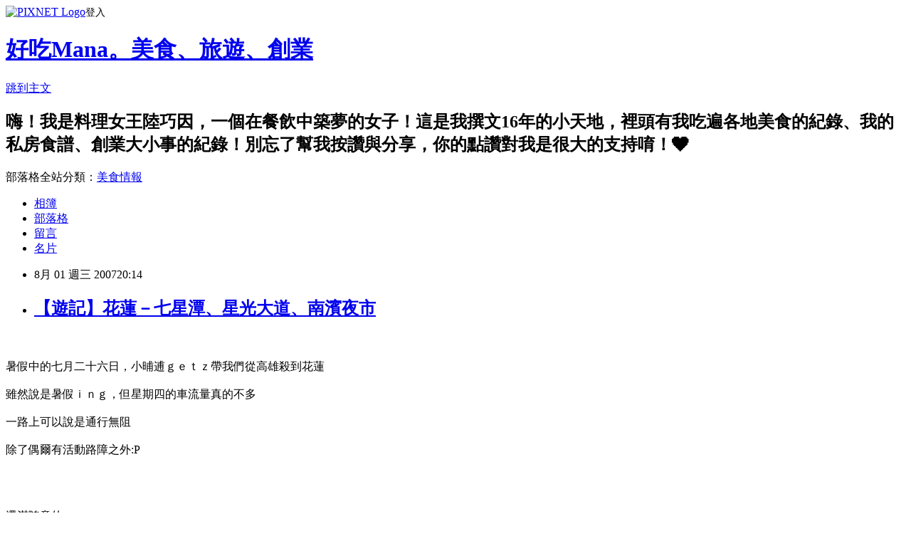

--- FILE ---
content_type: text/html; charset=utf-8
request_url: https://aabbaabb88.pixnet.net/blog/posts/8160481819
body_size: 37310
content:
<!DOCTYPE html><html lang="zh-TW"><head><meta charSet="utf-8"/><meta name="viewport" content="width=device-width, initial-scale=1"/><link rel="stylesheet" href="https://static.1px.tw/blog-next/_next/static/chunks/b1e52b495cc0137c.css" data-precedence="next"/><link rel="stylesheet" href="https://static.1px.tw/blog-next/public/fix.css?v=202601221746" type="text/css" data-precedence="medium"/><link rel="stylesheet" href="https://s3.1px.tw/blog/theme/choc/iframe-popup.css?v=202601221746" type="text/css" data-precedence="medium"/><link rel="stylesheet" href="https://s3.1px.tw/blog/theme/choc/plugins.min.css?v=202601221746" type="text/css" data-precedence="medium"/><link rel="stylesheet" href="https://s3.1px.tw/blog/theme/choc/openid-comment.css?v=202601221746" type="text/css" data-precedence="medium"/><link rel="stylesheet" href="https://s3.1px.tw/blog/theme/choc/style.min.css?v=202601221746" type="text/css" data-precedence="medium"/><link rel="stylesheet" href="https://s3.1px.tw/blog/theme/choc/main.min.css?v=202601221746" type="text/css" data-precedence="medium"/><link rel="stylesheet" href="https://pimg.1px.tw/aabbaabb88/assets/aabbaabb88.css?v=202601221746" type="text/css" data-precedence="medium"/><link rel="stylesheet" href="https://s3.1px.tw/blog/theme/choc/author-info.css?v=202601221746" type="text/css" data-precedence="medium"/><link rel="stylesheet" href="https://s3.1px.tw/blog/theme/choc/idlePop.min.css?v=202601221746" type="text/css" data-precedence="medium"/><link rel="preload" as="script" fetchPriority="low" href="https://static.1px.tw/blog-next/_next/static/chunks/94688e2baa9fea03.js"/><script src="https://static.1px.tw/blog-next/_next/static/chunks/41eaa5427c45ebcc.js" async=""></script><script src="https://static.1px.tw/blog-next/_next/static/chunks/e2c6231760bc85bd.js" async=""></script><script src="https://static.1px.tw/blog-next/_next/static/chunks/94bde6376cf279be.js" async=""></script><script src="https://static.1px.tw/blog-next/_next/static/chunks/426b9d9d938a9eb4.js" async=""></script><script src="https://static.1px.tw/blog-next/_next/static/chunks/turbopack-5021d21b4b170dda.js" async=""></script><script src="https://static.1px.tw/blog-next/_next/static/chunks/ff1a16fafef87110.js" async=""></script><script src="https://static.1px.tw/blog-next/_next/static/chunks/e308b2b9ce476a3e.js" async=""></script><script src="https://static.1px.tw/blog-next/_next/static/chunks/169ce1e25068f8ff.js" async=""></script><script src="https://static.1px.tw/blog-next/_next/static/chunks/d3c6eed28c1dd8e2.js" async=""></script><script src="https://static.1px.tw/blog-next/_next/static/chunks/d4d39cfc2a072218.js" async=""></script><script src="https://static.1px.tw/blog-next/_next/static/chunks/6a5d72c05b9cd4ba.js" async=""></script><script src="https://static.1px.tw/blog-next/_next/static/chunks/8af6103cf1375f47.js" async=""></script><script src="https://static.1px.tw/blog-next/_next/static/chunks/e90cbf588986111c.js" async=""></script><script src="https://static.1px.tw/blog-next/_next/static/chunks/6fc86f1438482192.js" async=""></script><script src="https://static.1px.tw/blog-next/_next/static/chunks/6d1100e43ad18157.js" async=""></script><script src="https://static.1px.tw/blog-next/_next/static/chunks/c2622454eda6e045.js" async=""></script><script src="https://static.1px.tw/blog-next/_next/static/chunks/ed01c75076819ebd.js" async=""></script><script src="https://static.1px.tw/blog-next/_next/static/chunks/a4df8fc19a9a82e6.js" async=""></script><link rel="preload" href="https://pagead2.googlesyndication.com/pagead/js/adsbygoogle.js?client=ca-pub-2076828021420993" as="script" crossorigin=""/><title>【遊記】花蓮－七星潭、星光大道、南濱夜市</title><meta name="author" content="好吃Mana。美食、旅遊、創業"/><meta name="google-adsense-platform-account" content="pub-2647689032095179"/><meta name="google-adsense-account" content="pub-2076828021420993"/><meta name="fb:app_id" content="101730233200171"/><link rel="canonical" href="https://aabbaabb88.pixnet.net/blog/posts/8160481819"/><meta property="og:title" content="【遊記】花蓮－七星潭、星光大道、南濱夜市"/><meta property="og:url" content="https://aabbaabb88.pixnet.net/blog/posts/8160481819"/><meta property="og:image" content="http://f12.wretch.yimg.com/pmana/89/1443191637.jpg?o5oCqpD6y6Wp1CEfI8K_IHQig9u5q03.abqgthBHtKxbhbMDNDw."/><meta property="og:type" content="article"/><meta name="twitter:card" content="summary_large_image"/><meta name="twitter:title" content="【遊記】花蓮－七星潭、星光大道、南濱夜市"/><meta name="twitter:image" content="http://f12.wretch.yimg.com/pmana/89/1443191637.jpg?o5oCqpD6y6Wp1CEfI8K_IHQig9u5q03.abqgthBHtKxbhbMDNDw."/><link rel="icon" href="/favicon.ico?favicon.a62c60e0.ico" sizes="32x32" type="image/x-icon"/><script src="https://static.1px.tw/blog-next/_next/static/chunks/a6dad97d9634a72d.js" noModule=""></script></head><body><!--$--><!--/$--><!--$?--><template id="B:0"></template><!--/$--><script>requestAnimationFrame(function(){$RT=performance.now()});</script><script src="https://static.1px.tw/blog-next/_next/static/chunks/94688e2baa9fea03.js" id="_R_" async=""></script><div hidden id="S:0"><script id="pixnet-vars">
        window.PIXNET = {
          post_id: "8160481819",
          name: "aabbaabb88",
          user_id: 0,
          blog_id: "3388199",
          display_ads: true,
          ad_options: {"chictrip":false}
        };
      </script><script type="text/javascript" src="https://code.jquery.com/jquery-latest.min.js"></script><script id="json-ld-article-script" type="application/ld+json">{"@context":"https:\u002F\u002Fschema.org","@type":"BlogPosting","isAccessibleForFree":true,"mainEntityOfPage":{"@type":"WebPage","@id":"https:\u002F\u002Faabbaabb88.pixnet.net\u002Fblog\u002Fposts\u002F8160481819"},"headline":"【遊記】花蓮－七星潭、星光大道、南濱夜市","description":"\u003Cimg src=\"http:\u002F\u002Ff12.wretch.yimg.com\u002Fpmana\u002F89\u002F1443191637.jpg?o5oCqpD6y6Wp1CEfI8K_IHQig9u5q03.abqgthBHtKxbhbMDNDw.\u003Cbr\u003E\u003Cbr \u002F\u003E\u003C!-- Origin Article URL: http:\u002F\u002Fwww.wretch.cc\u002Fblog\u002Fpmana\u002F11506438 --\u003E\u003Cbr\u003E暑假中的七月二十六日，小晡逋ｇｅｔｚ帶我們從高雄殺到花蓮\u003Cbr\u003E","articleBody":"\u003C!-- Origin Article URL: http:\u002F\u002Fwww.wretch.cc\u002Fblog\u002Fpmana\u002F11506438 --\u003E\n\u003Cimg src=\"http:\u002F\u002Ff12.wretch.yimg.com\u002Fpmana\u002F89\u002F1443191637.jpg?o5oCqpD6y6Wp1CEfI8K_IHQig9u5q03.abqgthBHtKxbhbMDNDw.\r\"\u003E\u003Cbr \u002F\u003E\n\u003Cbr \u002F\u003E\n暑假中的七月二十六日，小晡逋ｇｅｔｚ帶我們從高雄殺到花蓮\u003Cbr \u002F\u003E\n\u003Cbr \u002F\u003E\n雖然說是暑假ｉｎｇ，但星期四的車流量真的不多\u003Cbr \u002F\u003E\n\u003Cbr \u002F\u003E\n一路上可以說是通行無阻\u003Cbr \u002F\u003E\n\u003Cbr \u002F\u003E\n除了偶爾有活動路障之外:P\u003Cbr \u002F\u003E\n\u003Cbr \u002F\u003E\n\u003Cbr \u002F\u003E\n\u003Cimg src=\"http:\u002F\u002Ff12.wretch.yimg.com\u002Fpmana\u002F89\u002F1443191639.jpg?wJ2qvGj6y6UiiQ2kroS7WBtweVH7wzDpUZy_ogt6gPLPFYmbOaKy\r\"\u003E\u003Cbr \u002F\u003E\n\u003Cbr \u002F\u003E\n還滿隨意的。\u003Cbr \u002F\u003E\n\u003Cbr \u002F\u003E\n沒什麼計畫，也沒有特別的行程\u003Cbr \u002F\u003E\n\u003Cbr \u002F\u003E\n只是想出去走走、看看好朋友罷了\u003Cbr \u002F\u003E\n\u003Cbr \u002F\u003E\n\u003Cbr \u002F\u003E\n開了約三小時，在＂天池＂下車走走，順便上個廁所\u003Cbr \u002F\u003E\n\u003Cbr \u002F\u003E\n實踐了旅行的名言「上車睡覺、下車尿尿」\u003Cbr \u002F\u003E\n\u003Cbr \u002F\u003E\n不過我倒是沒睡覺，不是看風景就是打ＮＤＳ\u003Cbr \u002F\u003E\n\u003Cbr \u002F\u003E\n雖然前一天晚上到凌晨五點多才睡著。\u003Cbr \u002F\u003E\n\u003Cbr \u002F\u003E\n\u003Cbr \u002F\u003E\n\u003Cbr \u002F\u003E\n在中午的時候到了＂池上＂\u003Cbr \u002F\u003E\n\u003Cbr \u002F\u003E\n找了一下，終於找到有在賣便當的店家\u003Cbr \u002F\u003E\n\u003Cbr \u002F\u003E\n＂悟饕池上便當＂的食記寫在這裡\u003Cbr \u002F\u003E\n\u003Cbr \u002F\u003E\n\n\u003Cdiv\u003E\u003Ca href=\"http:\u002F\u002Fwww.wretch.cc\u002Fblog\u002Fpmana&article_id=11506706\"\u003E\u003Cfont color=\"7573FF\"\u003E「食記」花蓮花蓮悟饕池上便當\u003C\u002Ffont\u003E\u003C\u002Fa\u003E\u003C\u002Fdiv\u003E\u003Cbr \u002F\u003E\n\n\u003Cbr\u003E\u003Cbr\u003E\n\n\u003Cbr \u002F\u003E\n\u003Cimg src=\"http:\u002F\u002Ff12.wretch.yimg.com\u002Fpmana\u002F89\u002F1443191649.jpg?A5px9qX6y6WjlA6TNQEUqjyyIMxsYFhh8w4aeeaJyS4xD77tXcMJ\r\"\u003E\u003Cbr \u002F\u003E\n\u003Cbr \u002F\u003E\n到了花蓮，載郭寶跟她男友上車\u003Cbr \u002F\u003E\n\u003Cbr \u002F\u003E\n一起前往傳說中的七星潭\u003Cbr \u002F\u003E\n\u003Cbr \u002F\u003E\n一路上亂聊亂聊，很白痴也很好笑：）\u003Cbr \u002F\u003E\n\u003Cbr \u002F\u003E\n跟好朋友在一起真的很輕鬆\u003Cbr \u002F\u003E\n\u003Cbr \u002F\u003E\n\u003Cbr \u002F\u003E\n\u003Cimg src=\"http:\u002F\u002Ff12.wretch.yimg.com\u002Fpmana\u002F89\u002F1443191653.jpg?fU1gSVn6y6XxOHOMS7fXOBLyRjhNnRfa8izJ6eVHlshaWAZGB97Z\r\"\u003E\u003Cbr \u002F\u003E\n\u003Cbr \u002F\u003E\n到達七星潭已經下午四點多了\u003Cbr \u002F\u003E\n\u003Cbr \u002F\u003E\n陽光並沒有因為接近黃昏而示弱，還是一樣炙烈的很\u003Cbr \u002F\u003E\n\u003Cbr \u002F\u003E\n加上郭寶說七星潭號是危險海域，海面下落差很大\u003Cbr \u002F\u003E\n\u003Cbr \u002F\u003E\n所以\u003Cbr \u002F\u003E\n\u003Cbr \u002F\u003E\n我們草草拍了幾張照片\u003Cbr \u002F\u003E\n\u003Cbr \u002F\u003E\n趕緊前往附近的「柴魚博物館」吹冷氣\u003Cbr \u002F\u003E\n\u003Cbr \u002F\u003E\n可惜柴魚博物館不能照相\u003Cbr \u002F\u003E\n\u003Cbr \u002F\u003E\n裡面還不錯有趣\u003Cbr \u002F\u003E\n\u003Cbr \u002F\u003E\n看的出來很用心：）\u003Cbr \u002F\u003E\n\u003Cbr \u002F\u003E\n\u003Cbr \u002F\u003E\n\u003Cimg src=\"http:\u002F\u002Ff12.wretch.yimg.com\u002Fpmana\u002F89\u002F1443191660.jpg?PyC8aH_6y6W5aIQhm38BVOiMZG9gXTC5vwJBC7F0SACYZ83.FpRk\r\"\u003E\u003Cbr \u002F\u003E\n\u003Cbr \u002F\u003E\n郭寶認真的做了功課，帶我們去吃荒井家\u003Cbr \u002F\u003E\n\u003Cbr \u002F\u003E\n食記在這邊\u003Cbr \u002F\u003E\n\u003Cbr \u002F\u003E\n\u003Cdiv\u003E\u003Ca href=\"http:\u002F\u002Fwww.wretch.cc\u002Fblog\u002Fpmana&article_id=11507621\"\u003E\u003Cfont color=\"7573FF\"\u003E「食記」花蓮－荒井家\u003C\u002Ffont\u003E\u003C\u002Fa\u003E\u003C\u002Fdiv\u003E\u003Cbr \u002F\u003E\n\n\u003Cbr \u002F\u003E\n\u003Cimg src=\"http:\u002F\u002Ff12.wretch.yimg.com\u002Fpmana\u002F89\u002F1443191674.jpg?mXavlf76y6Wk5tpQSBdpHpwu1igiW7H.lTRhna_cmxlLhBNdvTzq\r\"\u003E\u003Cbr \u002F\u003E\n\u003Cbr \u002F\u003E\n到花蓮之前有上ｂｂｓ做做功課\u003Cbr \u002F\u003E\n\u003Cbr \u002F\u003E\n暑假期間「星光大道」有煙火表演跟水舞\u003Cbr \u002F\u003E\n\u003Cbr \u002F\u003E\n郭寶也推薦我們到這邊看看\u003Cbr \u002F\u003E\n\u003Cbr \u002F\u003E\n吃飽飯後，約二十分鐘的車程到了目的地\u003Cbr \u002F\u003E\n\u003Cbr \u002F\u003E\n不過車實在太多\u003Cbr \u002F\u003E\n\u003Cbr \u002F\u003E\n車停在稍遠的地方，走過去舞台已經開始放煙火\u003Cbr \u002F\u003E\n\u003Cbr \u002F\u003E\n不過還好八點半還有水舞可以看\u003Cbr \u002F\u003E\n\u003Cbr \u002F\u003E\n\u003Cbr \u002F\u003E\n弄得滿炫的呢！\u003Cbr \u002F\u003E\n\u003Cbr \u002F\u003E\n不過一開始的水幕電影出現縣長的臉的時候\u003Cbr \u002F\u003E\n\u003Cbr \u002F\u003E\n還真嚇了我們大家一跳\u003Cbr \u002F\u003E\n\u003Cbr \u002F\u003E\n囧\u003Cbr \u002F\u003E\n\u003Cbr \u002F\u003E\n\u003Cbr \u002F\u003E\n\u003Cimg src=\"http:\u002F\u002Ff12.wretch.yimg.com\u002Fpmana\u002F89\u002F1443191681.jpg?.Jk6_R36y6U2kJ4X3R0umIflw6GfL0apx39LMcYUwqnf9aMkVmHW\r\"\u003E\u003Cbr \u002F\u003E\n\u003Cbr \u002F\u003E\n果然是我的好友\u003Cbr \u002F\u003E\n\u003Cbr \u002F\u003E\n有把我最愛的夜市排入XD\u003Cbr \u002F\u003E\n\u003Cbr \u002F\u003E\n\u003Cbr \u002F\u003E\n\u003Cimg src=\"http:\u002F\u002Ff12.wretch.yimg.com\u002Fpmana\u002F89\u002F1443191683.jpg?g2ATWMH6y6UIQZH1DTrlbwiy1PDJZo5dUT78ODKuzPhFHCXWhKA2\r\"\u003E\u003Cbr \u002F\u003E\n\u003Cbr \u002F\u003E\n\u003Cbr \u002F\u003E\n「南濱夜市」不大，不過卻很有花蓮的特色\u003Cbr \u002F\u003E\n\u003Cbr \u002F\u003E\n有使用檳榔當子彈的打彈弓\u003Cbr \u002F\u003E\n\u003Cbr \u002F\u003E\n還有超大的彈珠台\u003Cbr \u002F\u003E\n\u003Cbr \u002F\u003E\n雖然一次要３０元，獎品也沒有比較特別\u003Cbr \u002F\u003E\n\u003Cbr \u002F\u003E\n不過用飯匙打彈珠，還滿好玩的:P\u003Cbr \u002F\u003E\n\u003Cbr \u002F\u003E\n\u003Cbr \u002F\u003E\n\u003Cbr \u002F\u003E","image":["http:\u002F\u002Ff12.wretch.yimg.com\u002Fpmana\u002F89\u002F1443191637.jpg?o5oCqpD6y6Wp1CEfI8K_IHQig9u5q03.abqgthBHtKxbhbMDNDw.\r"],"author":{"@type":"Person","name":"好吃Mana。美食、旅遊、創業","url":"https:\u002F\u002Fwww.pixnet.net\u002Fpcard\u002Faabbaabb88"},"publisher":{"@type":"Organization","name":"好吃Mana。美食、旅遊、創業","logo":{"@type":"ImageObject","url":"https:\u002F\u002Fs3.1px.tw\u002Fblog\u002Fcommon\u002Favatar\u002Fblog_cover_dark.jpg"}},"datePublished":"2007-08-01T12:14:00.000Z","dateModified":"","keywords":[],"articleSection":"遊記 ▣ 花、東台灣"}</script><template id="P:1"></template><template id="P:2"></template><template id="P:3"></template><section aria-label="Notifications alt+T" tabindex="-1" aria-live="polite" aria-relevant="additions text" aria-atomic="false"></section></div><script>(self.__next_f=self.__next_f||[]).push([0])</script><script>self.__next_f.push([1,"1:\"$Sreact.fragment\"\n3:I[39756,[\"https://static.1px.tw/blog-next/_next/static/chunks/ff1a16fafef87110.js\",\"https://static.1px.tw/blog-next/_next/static/chunks/e308b2b9ce476a3e.js\"],\"default\"]\n4:I[53536,[\"https://static.1px.tw/blog-next/_next/static/chunks/ff1a16fafef87110.js\",\"https://static.1px.tw/blog-next/_next/static/chunks/e308b2b9ce476a3e.js\"],\"default\"]\n6:I[97367,[\"https://static.1px.tw/blog-next/_next/static/chunks/ff1a16fafef87110.js\",\"https://static.1px.tw/blog-next/_next/static/chunks/e308b2b9ce476a3e.js\"],\"OutletBoundary\"]\n8:I[97367,[\"https://static.1px.tw/blog-next/_next/static/chunks/ff1a16fafef87110.js\",\"https://static.1px.tw/blog-next/_next/static/chunks/e308b2b9ce476a3e.js\"],\"ViewportBoundary\"]\na:I[97367,[\"https://static.1px.tw/blog-next/_next/static/chunks/ff1a16fafef87110.js\",\"https://static.1px.tw/blog-next/_next/static/chunks/e308b2b9ce476a3e.js\"],\"MetadataBoundary\"]\nc:I[63491,[\"https://static.1px.tw/blog-next/_next/static/chunks/169ce1e25068f8ff.js\",\"https://static.1px.tw/blog-next/_next/static/chunks/d3c6eed28c1dd8e2.js\"],\"default\"]\n:HL[\"https://static.1px.tw/blog-next/_next/static/chunks/b1e52b495cc0137c.css\",\"style\"]\n"])</script><script>self.__next_f.push([1,"0:{\"P\":null,\"b\":\"JQ_Jy432Rf5mCJvB01Y9Z\",\"c\":[\"\",\"blog\",\"posts\",\"8160481819\"],\"q\":\"\",\"i\":false,\"f\":[[[\"\",{\"children\":[\"blog\",{\"children\":[\"posts\",{\"children\":[[\"id\",\"8160481819\",\"d\"],{\"children\":[\"__PAGE__\",{}]}]}]}]},\"$undefined\",\"$undefined\",true],[[\"$\",\"$1\",\"c\",{\"children\":[[[\"$\",\"script\",\"script-0\",{\"src\":\"https://static.1px.tw/blog-next/_next/static/chunks/d4d39cfc2a072218.js\",\"async\":true,\"nonce\":\"$undefined\"}],[\"$\",\"script\",\"script-1\",{\"src\":\"https://static.1px.tw/blog-next/_next/static/chunks/6a5d72c05b9cd4ba.js\",\"async\":true,\"nonce\":\"$undefined\"}],[\"$\",\"script\",\"script-2\",{\"src\":\"https://static.1px.tw/blog-next/_next/static/chunks/8af6103cf1375f47.js\",\"async\":true,\"nonce\":\"$undefined\"}]],\"$L2\"]}],{\"children\":[[\"$\",\"$1\",\"c\",{\"children\":[null,[\"$\",\"$L3\",null,{\"parallelRouterKey\":\"children\",\"error\":\"$undefined\",\"errorStyles\":\"$undefined\",\"errorScripts\":\"$undefined\",\"template\":[\"$\",\"$L4\",null,{}],\"templateStyles\":\"$undefined\",\"templateScripts\":\"$undefined\",\"notFound\":\"$undefined\",\"forbidden\":\"$undefined\",\"unauthorized\":\"$undefined\"}]]}],{\"children\":[[\"$\",\"$1\",\"c\",{\"children\":[null,[\"$\",\"$L3\",null,{\"parallelRouterKey\":\"children\",\"error\":\"$undefined\",\"errorStyles\":\"$undefined\",\"errorScripts\":\"$undefined\",\"template\":[\"$\",\"$L4\",null,{}],\"templateStyles\":\"$undefined\",\"templateScripts\":\"$undefined\",\"notFound\":\"$undefined\",\"forbidden\":\"$undefined\",\"unauthorized\":\"$undefined\"}]]}],{\"children\":[[\"$\",\"$1\",\"c\",{\"children\":[null,[\"$\",\"$L3\",null,{\"parallelRouterKey\":\"children\",\"error\":\"$undefined\",\"errorStyles\":\"$undefined\",\"errorScripts\":\"$undefined\",\"template\":[\"$\",\"$L4\",null,{}],\"templateStyles\":\"$undefined\",\"templateScripts\":\"$undefined\",\"notFound\":\"$undefined\",\"forbidden\":\"$undefined\",\"unauthorized\":\"$undefined\"}]]}],{\"children\":[[\"$\",\"$1\",\"c\",{\"children\":[\"$L5\",[[\"$\",\"link\",\"0\",{\"rel\":\"stylesheet\",\"href\":\"https://static.1px.tw/blog-next/_next/static/chunks/b1e52b495cc0137c.css\",\"precedence\":\"next\",\"crossOrigin\":\"$undefined\",\"nonce\":\"$undefined\"}],[\"$\",\"script\",\"script-0\",{\"src\":\"https://static.1px.tw/blog-next/_next/static/chunks/6fc86f1438482192.js\",\"async\":true,\"nonce\":\"$undefined\"}],[\"$\",\"script\",\"script-1\",{\"src\":\"https://static.1px.tw/blog-next/_next/static/chunks/6d1100e43ad18157.js\",\"async\":true,\"nonce\":\"$undefined\"}],[\"$\",\"script\",\"script-2\",{\"src\":\"https://static.1px.tw/blog-next/_next/static/chunks/c2622454eda6e045.js\",\"async\":true,\"nonce\":\"$undefined\"}],[\"$\",\"script\",\"script-3\",{\"src\":\"https://static.1px.tw/blog-next/_next/static/chunks/ed01c75076819ebd.js\",\"async\":true,\"nonce\":\"$undefined\"}],[\"$\",\"script\",\"script-4\",{\"src\":\"https://static.1px.tw/blog-next/_next/static/chunks/a4df8fc19a9a82e6.js\",\"async\":true,\"nonce\":\"$undefined\"}]],[\"$\",\"$L6\",null,{\"children\":\"$@7\"}]]}],{},null,false,false]},null,false,false]},null,false,false]},null,false,false]},null,false,false],[\"$\",\"$1\",\"h\",{\"children\":[null,[\"$\",\"$L8\",null,{\"children\":\"$@9\"}],[\"$\",\"$La\",null,{\"children\":\"$@b\"}],null]}],false]],\"m\":\"$undefined\",\"G\":[\"$c\",[]],\"S\":false}\n"])</script><script>self.__next_f.push([1,"9:[[\"$\",\"meta\",\"0\",{\"charSet\":\"utf-8\"}],[\"$\",\"meta\",\"1\",{\"name\":\"viewport\",\"content\":\"width=device-width, initial-scale=1\"}]]\n"])</script><script>self.__next_f.push([1,"d:I[79520,[\"https://static.1px.tw/blog-next/_next/static/chunks/d4d39cfc2a072218.js\",\"https://static.1px.tw/blog-next/_next/static/chunks/6a5d72c05b9cd4ba.js\",\"https://static.1px.tw/blog-next/_next/static/chunks/8af6103cf1375f47.js\"],\"\"]\n10:I[2352,[\"https://static.1px.tw/blog-next/_next/static/chunks/d4d39cfc2a072218.js\",\"https://static.1px.tw/blog-next/_next/static/chunks/6a5d72c05b9cd4ba.js\",\"https://static.1px.tw/blog-next/_next/static/chunks/8af6103cf1375f47.js\"],\"AdultWarningModal\"]\n11:I[69182,[\"https://static.1px.tw/blog-next/_next/static/chunks/d4d39cfc2a072218.js\",\"https://static.1px.tw/blog-next/_next/static/chunks/6a5d72c05b9cd4ba.js\",\"https://static.1px.tw/blog-next/_next/static/chunks/8af6103cf1375f47.js\"],\"HydrationComplete\"]\n12:I[12985,[\"https://static.1px.tw/blog-next/_next/static/chunks/d4d39cfc2a072218.js\",\"https://static.1px.tw/blog-next/_next/static/chunks/6a5d72c05b9cd4ba.js\",\"https://static.1px.tw/blog-next/_next/static/chunks/8af6103cf1375f47.js\"],\"NuqsAdapter\"]\n13:I[82782,[\"https://static.1px.tw/blog-next/_next/static/chunks/d4d39cfc2a072218.js\",\"https://static.1px.tw/blog-next/_next/static/chunks/6a5d72c05b9cd4ba.js\",\"https://static.1px.tw/blog-next/_next/static/chunks/8af6103cf1375f47.js\"],\"RefineContext\"]\n14:I[29306,[\"https://static.1px.tw/blog-next/_next/static/chunks/d4d39cfc2a072218.js\",\"https://static.1px.tw/blog-next/_next/static/chunks/6a5d72c05b9cd4ba.js\",\"https://static.1px.tw/blog-next/_next/static/chunks/8af6103cf1375f47.js\",\"https://static.1px.tw/blog-next/_next/static/chunks/e90cbf588986111c.js\",\"https://static.1px.tw/blog-next/_next/static/chunks/d3c6eed28c1dd8e2.js\"],\"default\"]\n2:[\"$\",\"html\",null,{\"lang\":\"zh-TW\",\"children\":[[\"$\",\"$Ld\",null,{\"id\":\"google-tag-manager\",\"strategy\":\"afterInteractive\",\"children\":\"\\n(function(w,d,s,l,i){w[l]=w[l]||[];w[l].push({'gtm.start':\\nnew Date().getTime(),event:'gtm.js'});var f=d.getElementsByTagName(s)[0],\\nj=d.createElement(s),dl=l!='dataLayer'?'\u0026l='+l:'';j.async=true;j.src=\\n'https://www.googletagmanager.com/gtm.js?id='+i+dl;f.parentNode.insertBefore(j,f);\\n})(window,document,'script','dataLayer','GTM-TRLQMPKX');\\n  \"}],\"$Le\",\"$Lf\",[\"$\",\"body\",null,{\"children\":[[\"$\",\"$L10\",null,{\"display\":false}],[\"$\",\"$L11\",null,{}],[\"$\",\"$L12\",null,{\"children\":[\"$\",\"$L13\",null,{\"children\":[\"$\",\"$L3\",null,{\"parallelRouterKey\":\"children\",\"error\":\"$undefined\",\"errorStyles\":\"$undefined\",\"errorScripts\":\"$undefined\",\"template\":[\"$\",\"$L4\",null,{}],\"templateStyles\":\"$undefined\",\"templateScripts\":\"$undefined\",\"notFound\":[[\"$\",\"$L14\",null,{}],[]],\"forbidden\":\"$undefined\",\"unauthorized\":\"$undefined\"}]}]}]]}]]}]\n"])</script><script>self.__next_f.push([1,"e:null\nf:[\"$\",\"$Ld\",null,{\"async\":true,\"src\":\"https://pagead2.googlesyndication.com/pagead/js/adsbygoogle.js?client=ca-pub-2076828021420993\",\"crossOrigin\":\"anonymous\",\"strategy\":\"afterInteractive\"}]\n"])</script><script>self.__next_f.push([1,"16:I[27201,[\"https://static.1px.tw/blog-next/_next/static/chunks/ff1a16fafef87110.js\",\"https://static.1px.tw/blog-next/_next/static/chunks/e308b2b9ce476a3e.js\"],\"IconMark\"]\n5:[[\"$\",\"script\",null,{\"id\":\"pixnet-vars\",\"children\":\"\\n        window.PIXNET = {\\n          post_id: \\\"8160481819\\\",\\n          name: \\\"aabbaabb88\\\",\\n          user_id: 0,\\n          blog_id: \\\"3388199\\\",\\n          display_ads: true,\\n          ad_options: {\\\"chictrip\\\":false}\\n        };\\n      \"}],\"$L15\"]\nb:[[\"$\",\"title\",\"0\",{\"children\":\"【遊記】花蓮－七星潭、星光大道、南濱夜市\"}],[\"$\",\"meta\",\"1\",{\"name\":\"author\",\"content\":\"好吃Mana。美食、旅遊、創業\"}],[\"$\",\"meta\",\"2\",{\"name\":\"google-adsense-platform-account\",\"content\":\"pub-2647689032095179\"}],[\"$\",\"meta\",\"3\",{\"name\":\"google-adsense-account\",\"content\":\"pub-2076828021420993\"}],[\"$\",\"meta\",\"4\",{\"name\":\"fb:app_id\",\"content\":\"101730233200171\"}],[\"$\",\"link\",\"5\",{\"rel\":\"canonical\",\"href\":\"https://aabbaabb88.pixnet.net/blog/posts/8160481819\"}],[\"$\",\"meta\",\"6\",{\"property\":\"og:title\",\"content\":\"【遊記】花蓮－七星潭、星光大道、南濱夜市\"}],[\"$\",\"meta\",\"7\",{\"property\":\"og:url\",\"content\":\"https://aabbaabb88.pixnet.net/blog/posts/8160481819\"}],[\"$\",\"meta\",\"8\",{\"property\":\"og:image\",\"content\":\"http://f12.wretch.yimg.com/pmana/89/1443191637.jpg?o5oCqpD6y6Wp1CEfI8K_IHQig9u5q03.abqgthBHtKxbhbMDNDw.\"}],[\"$\",\"meta\",\"9\",{\"property\":\"og:type\",\"content\":\"article\"}],[\"$\",\"meta\",\"10\",{\"name\":\"twitter:card\",\"content\":\"summary_large_image\"}],[\"$\",\"meta\",\"11\",{\"name\":\"twitter:title\",\"content\":\"【遊記】花蓮－七星潭、星光大道、南濱夜市\"}],[\"$\",\"meta\",\"12\",{\"name\":\"twitter:image\",\"content\":\"http://f12.wretch.yimg.com/pmana/89/1443191637.jpg?o5oCqpD6y6Wp1CEfI8K_IHQig9u5q03.abqgthBHtKxbhbMDNDw.\"}],[\"$\",\"link\",\"13\",{\"rel\":\"icon\",\"href\":\"/favicon.ico?favicon.a62c60e0.ico\",\"sizes\":\"32x32\",\"type\":\"image/x-icon\"}],[\"$\",\"$L16\",\"14\",{}]]\n7:null\n"])</script><script>self.__next_f.push([1,":HL[\"https://static.1px.tw/blog-next/public/fix.css?v=202601221746\",\"style\",{\"type\":\"text/css\"}]\n:HL[\"https://s3.1px.tw/blog/theme/choc/iframe-popup.css?v=202601221746\",\"style\",{\"type\":\"text/css\"}]\n:HL[\"https://s3.1px.tw/blog/theme/choc/plugins.min.css?v=202601221746\",\"style\",{\"type\":\"text/css\"}]\n:HL[\"https://s3.1px.tw/blog/theme/choc/openid-comment.css?v=202601221746\",\"style\",{\"type\":\"text/css\"}]\n:HL[\"https://s3.1px.tw/blog/theme/choc/style.min.css?v=202601221746\",\"style\",{\"type\":\"text/css\"}]\n:HL[\"https://s3.1px.tw/blog/theme/choc/main.min.css?v=202601221746\",\"style\",{\"type\":\"text/css\"}]\n:HL[\"https://pimg.1px.tw/aabbaabb88/assets/aabbaabb88.css?v=202601221746\",\"style\",{\"type\":\"text/css\"}]\n:HL[\"https://s3.1px.tw/blog/theme/choc/author-info.css?v=202601221746\",\"style\",{\"type\":\"text/css\"}]\n:HL[\"https://s3.1px.tw/blog/theme/choc/idlePop.min.css?v=202601221746\",\"style\",{\"type\":\"text/css\"}]\n17:T1f6c,"])</script><script>self.__next_f.push([1,"{\"@context\":\"https:\\u002F\\u002Fschema.org\",\"@type\":\"BlogPosting\",\"isAccessibleForFree\":true,\"mainEntityOfPage\":{\"@type\":\"WebPage\",\"@id\":\"https:\\u002F\\u002Faabbaabb88.pixnet.net\\u002Fblog\\u002Fposts\\u002F8160481819\"},\"headline\":\"【遊記】花蓮－七星潭、星光大道、南濱夜市\",\"description\":\"\\u003Cimg src=\\\"http:\\u002F\\u002Ff12.wretch.yimg.com\\u002Fpmana\\u002F89\\u002F1443191637.jpg?o5oCqpD6y6Wp1CEfI8K_IHQig9u5q03.abqgthBHtKxbhbMDNDw.\\u003Cbr\\u003E\\u003Cbr \\u002F\\u003E\\u003C!-- Origin Article URL: http:\\u002F\\u002Fwww.wretch.cc\\u002Fblog\\u002Fpmana\\u002F11506438 --\\u003E\\u003Cbr\\u003E暑假中的七月二十六日，小晡逋ｇｅｔｚ帶我們從高雄殺到花蓮\\u003Cbr\\u003E\",\"articleBody\":\"\\u003C!-- Origin Article URL: http:\\u002F\\u002Fwww.wretch.cc\\u002Fblog\\u002Fpmana\\u002F11506438 --\\u003E\\n\\u003Cimg src=\\\"http:\\u002F\\u002Ff12.wretch.yimg.com\\u002Fpmana\\u002F89\\u002F1443191637.jpg?o5oCqpD6y6Wp1CEfI8K_IHQig9u5q03.abqgthBHtKxbhbMDNDw.\\r\\\"\\u003E\\u003Cbr \\u002F\\u003E\\n\\u003Cbr \\u002F\\u003E\\n暑假中的七月二十六日，小晡逋ｇｅｔｚ帶我們從高雄殺到花蓮\\u003Cbr \\u002F\\u003E\\n\\u003Cbr \\u002F\\u003E\\n雖然說是暑假ｉｎｇ，但星期四的車流量真的不多\\u003Cbr \\u002F\\u003E\\n\\u003Cbr \\u002F\\u003E\\n一路上可以說是通行無阻\\u003Cbr \\u002F\\u003E\\n\\u003Cbr \\u002F\\u003E\\n除了偶爾有活動路障之外:P\\u003Cbr \\u002F\\u003E\\n\\u003Cbr \\u002F\\u003E\\n\\u003Cbr \\u002F\\u003E\\n\\u003Cimg src=\\\"http:\\u002F\\u002Ff12.wretch.yimg.com\\u002Fpmana\\u002F89\\u002F1443191639.jpg?wJ2qvGj6y6UiiQ2kroS7WBtweVH7wzDpUZy_ogt6gPLPFYmbOaKy\\r\\\"\\u003E\\u003Cbr \\u002F\\u003E\\n\\u003Cbr \\u002F\\u003E\\n還滿隨意的。\\u003Cbr \\u002F\\u003E\\n\\u003Cbr \\u002F\\u003E\\n沒什麼計畫，也沒有特別的行程\\u003Cbr \\u002F\\u003E\\n\\u003Cbr \\u002F\\u003E\\n只是想出去走走、看看好朋友罷了\\u003Cbr \\u002F\\u003E\\n\\u003Cbr \\u002F\\u003E\\n\\u003Cbr \\u002F\\u003E\\n開了約三小時，在＂天池＂下車走走，順便上個廁所\\u003Cbr \\u002F\\u003E\\n\\u003Cbr \\u002F\\u003E\\n實踐了旅行的名言「上車睡覺、下車尿尿」\\u003Cbr \\u002F\\u003E\\n\\u003Cbr \\u002F\\u003E\\n不過我倒是沒睡覺，不是看風景就是打ＮＤＳ\\u003Cbr \\u002F\\u003E\\n\\u003Cbr \\u002F\\u003E\\n雖然前一天晚上到凌晨五點多才睡著。\\u003Cbr \\u002F\\u003E\\n\\u003Cbr \\u002F\\u003E\\n\\u003Cbr \\u002F\\u003E\\n\\u003Cbr \\u002F\\u003E\\n在中午的時候到了＂池上＂\\u003Cbr \\u002F\\u003E\\n\\u003Cbr \\u002F\\u003E\\n找了一下，終於找到有在賣便當的店家\\u003Cbr \\u002F\\u003E\\n\\u003Cbr \\u002F\\u003E\\n＂悟饕池上便當＂的食記寫在這裡\\u003Cbr \\u002F\\u003E\\n\\u003Cbr \\u002F\\u003E\\n\\n\\u003Cdiv\\u003E\\u003Ca href=\\\"http:\\u002F\\u002Fwww.wretch.cc\\u002Fblog\\u002Fpmana\u0026article_id=11506706\\\"\\u003E\\u003Cfont color=\\\"7573FF\\\"\\u003E「食記」花蓮花蓮悟饕池上便當\\u003C\\u002Ffont\\u003E\\u003C\\u002Fa\\u003E\\u003C\\u002Fdiv\\u003E\\u003Cbr \\u002F\\u003E\\n\\n\\u003Cbr\\u003E\\u003Cbr\\u003E\\n\\n\\u003Cbr \\u002F\\u003E\\n\\u003Cimg src=\\\"http:\\u002F\\u002Ff12.wretch.yimg.com\\u002Fpmana\\u002F89\\u002F1443191649.jpg?A5px9qX6y6WjlA6TNQEUqjyyIMxsYFhh8w4aeeaJyS4xD77tXcMJ\\r\\\"\\u003E\\u003Cbr \\u002F\\u003E\\n\\u003Cbr \\u002F\\u003E\\n到了花蓮，載郭寶跟她男友上車\\u003Cbr \\u002F\\u003E\\n\\u003Cbr \\u002F\\u003E\\n一起前往傳說中的七星潭\\u003Cbr \\u002F\\u003E\\n\\u003Cbr \\u002F\\u003E\\n一路上亂聊亂聊，很白痴也很好笑：）\\u003Cbr \\u002F\\u003E\\n\\u003Cbr \\u002F\\u003E\\n跟好朋友在一起真的很輕鬆\\u003Cbr \\u002F\\u003E\\n\\u003Cbr \\u002F\\u003E\\n\\u003Cbr \\u002F\\u003E\\n\\u003Cimg src=\\\"http:\\u002F\\u002Ff12.wretch.yimg.com\\u002Fpmana\\u002F89\\u002F1443191653.jpg?fU1gSVn6y6XxOHOMS7fXOBLyRjhNnRfa8izJ6eVHlshaWAZGB97Z\\r\\\"\\u003E\\u003Cbr \\u002F\\u003E\\n\\u003Cbr \\u002F\\u003E\\n到達七星潭已經下午四點多了\\u003Cbr \\u002F\\u003E\\n\\u003Cbr \\u002F\\u003E\\n陽光並沒有因為接近黃昏而示弱，還是一樣炙烈的很\\u003Cbr \\u002F\\u003E\\n\\u003Cbr \\u002F\\u003E\\n加上郭寶說七星潭號是危險海域，海面下落差很大\\u003Cbr \\u002F\\u003E\\n\\u003Cbr \\u002F\\u003E\\n所以\\u003Cbr \\u002F\\u003E\\n\\u003Cbr \\u002F\\u003E\\n我們草草拍了幾張照片\\u003Cbr \\u002F\\u003E\\n\\u003Cbr \\u002F\\u003E\\n趕緊前往附近的「柴魚博物館」吹冷氣\\u003Cbr \\u002F\\u003E\\n\\u003Cbr \\u002F\\u003E\\n可惜柴魚博物館不能照相\\u003Cbr \\u002F\\u003E\\n\\u003Cbr \\u002F\\u003E\\n裡面還不錯有趣\\u003Cbr \\u002F\\u003E\\n\\u003Cbr \\u002F\\u003E\\n看的出來很用心：）\\u003Cbr \\u002F\\u003E\\n\\u003Cbr \\u002F\\u003E\\n\\u003Cbr \\u002F\\u003E\\n\\u003Cimg src=\\\"http:\\u002F\\u002Ff12.wretch.yimg.com\\u002Fpmana\\u002F89\\u002F1443191660.jpg?PyC8aH_6y6W5aIQhm38BVOiMZG9gXTC5vwJBC7F0SACYZ83.FpRk\\r\\\"\\u003E\\u003Cbr \\u002F\\u003E\\n\\u003Cbr \\u002F\\u003E\\n郭寶認真的做了功課，帶我們去吃荒井家\\u003Cbr \\u002F\\u003E\\n\\u003Cbr \\u002F\\u003E\\n食記在這邊\\u003Cbr \\u002F\\u003E\\n\\u003Cbr \\u002F\\u003E\\n\\u003Cdiv\\u003E\\u003Ca href=\\\"http:\\u002F\\u002Fwww.wretch.cc\\u002Fblog\\u002Fpmana\u0026article_id=11507621\\\"\\u003E\\u003Cfont color=\\\"7573FF\\\"\\u003E「食記」花蓮－荒井家\\u003C\\u002Ffont\\u003E\\u003C\\u002Fa\\u003E\\u003C\\u002Fdiv\\u003E\\u003Cbr \\u002F\\u003E\\n\\n\\u003Cbr \\u002F\\u003E\\n\\u003Cimg src=\\\"http:\\u002F\\u002Ff12.wretch.yimg.com\\u002Fpmana\\u002F89\\u002F1443191674.jpg?mXavlf76y6Wk5tpQSBdpHpwu1igiW7H.lTRhna_cmxlLhBNdvTzq\\r\\\"\\u003E\\u003Cbr \\u002F\\u003E\\n\\u003Cbr \\u002F\\u003E\\n到花蓮之前有上ｂｂｓ做做功課\\u003Cbr \\u002F\\u003E\\n\\u003Cbr \\u002F\\u003E\\n暑假期間「星光大道」有煙火表演跟水舞\\u003Cbr \\u002F\\u003E\\n\\u003Cbr \\u002F\\u003E\\n郭寶也推薦我們到這邊看看\\u003Cbr \\u002F\\u003E\\n\\u003Cbr \\u002F\\u003E\\n吃飽飯後，約二十分鐘的車程到了目的地\\u003Cbr \\u002F\\u003E\\n\\u003Cbr \\u002F\\u003E\\n不過車實在太多\\u003Cbr \\u002F\\u003E\\n\\u003Cbr \\u002F\\u003E\\n車停在稍遠的地方，走過去舞台已經開始放煙火\\u003Cbr \\u002F\\u003E\\n\\u003Cbr \\u002F\\u003E\\n不過還好八點半還有水舞可以看\\u003Cbr \\u002F\\u003E\\n\\u003Cbr \\u002F\\u003E\\n\\u003Cbr \\u002F\\u003E\\n弄得滿炫的呢！\\u003Cbr \\u002F\\u003E\\n\\u003Cbr \\u002F\\u003E\\n不過一開始的水幕電影出現縣長的臉的時候\\u003Cbr \\u002F\\u003E\\n\\u003Cbr \\u002F\\u003E\\n還真嚇了我們大家一跳\\u003Cbr \\u002F\\u003E\\n\\u003Cbr \\u002F\\u003E\\n囧\\u003Cbr \\u002F\\u003E\\n\\u003Cbr \\u002F\\u003E\\n\\u003Cbr \\u002F\\u003E\\n\\u003Cimg src=\\\"http:\\u002F\\u002Ff12.wretch.yimg.com\\u002Fpmana\\u002F89\\u002F1443191681.jpg?.Jk6_R36y6U2kJ4X3R0umIflw6GfL0apx39LMcYUwqnf9aMkVmHW\\r\\\"\\u003E\\u003Cbr \\u002F\\u003E\\n\\u003Cbr \\u002F\\u003E\\n果然是我的好友\\u003Cbr \\u002F\\u003E\\n\\u003Cbr \\u002F\\u003E\\n有把我最愛的夜市排入XD\\u003Cbr \\u002F\\u003E\\n\\u003Cbr \\u002F\\u003E\\n\\u003Cbr \\u002F\\u003E\\n\\u003Cimg src=\\\"http:\\u002F\\u002Ff12.wretch.yimg.com\\u002Fpmana\\u002F89\\u002F1443191683.jpg?g2ATWMH6y6UIQZH1DTrlbwiy1PDJZo5dUT78ODKuzPhFHCXWhKA2\\r\\\"\\u003E\\u003Cbr \\u002F\\u003E\\n\\u003Cbr \\u002F\\u003E\\n\\u003Cbr \\u002F\\u003E\\n「南濱夜市」不大，不過卻很有花蓮的特色\\u003Cbr \\u002F\\u003E\\n\\u003Cbr \\u002F\\u003E\\n有使用檳榔當子彈的打彈弓\\u003Cbr \\u002F\\u003E\\n\\u003Cbr \\u002F\\u003E\\n還有超大的彈珠台\\u003Cbr \\u002F\\u003E\\n\\u003Cbr \\u002F\\u003E\\n雖然一次要３０元，獎品也沒有比較特別\\u003Cbr \\u002F\\u003E\\n\\u003Cbr \\u002F\\u003E\\n不過用飯匙打彈珠，還滿好玩的:P\\u003Cbr \\u002F\\u003E\\n\\u003Cbr \\u002F\\u003E\\n\\u003Cbr \\u002F\\u003E\\n\\u003Cbr \\u002F\\u003E\",\"image\":[\"http:\\u002F\\u002Ff12.wretch.yimg.com\\u002Fpmana\\u002F89\\u002F1443191637.jpg?o5oCqpD6y6Wp1CEfI8K_IHQig9u5q03.abqgthBHtKxbhbMDNDw.\\r\"],\"author\":{\"@type\":\"Person\",\"name\":\"好吃Mana。美食、旅遊、創業\",\"url\":\"https:\\u002F\\u002Fwww.pixnet.net\\u002Fpcard\\u002Faabbaabb88\"},\"publisher\":{\"@type\":\"Organization\",\"name\":\"好吃Mana。美食、旅遊、創業\",\"logo\":{\"@type\":\"ImageObject\",\"url\":\"https:\\u002F\\u002Fs3.1px.tw\\u002Fblog\\u002Fcommon\\u002Favatar\\u002Fblog_cover_dark.jpg\"}},\"datePublished\":\"2007-08-01T12:14:00.000Z\",\"dateModified\":\"\",\"keywords\":[],\"articleSection\":\"遊記 ▣ 花、東台灣\"}"])</script><script>self.__next_f.push([1,"15:[[[[\"$\",\"link\",\"https://static.1px.tw/blog-next/public/fix.css?v=202601221746\",{\"rel\":\"stylesheet\",\"href\":\"https://static.1px.tw/blog-next/public/fix.css?v=202601221746\",\"type\":\"text/css\",\"precedence\":\"medium\"}],[\"$\",\"link\",\"https://s3.1px.tw/blog/theme/choc/iframe-popup.css?v=202601221746\",{\"rel\":\"stylesheet\",\"href\":\"https://s3.1px.tw/blog/theme/choc/iframe-popup.css?v=202601221746\",\"type\":\"text/css\",\"precedence\":\"medium\"}],[\"$\",\"link\",\"https://s3.1px.tw/blog/theme/choc/plugins.min.css?v=202601221746\",{\"rel\":\"stylesheet\",\"href\":\"https://s3.1px.tw/blog/theme/choc/plugins.min.css?v=202601221746\",\"type\":\"text/css\",\"precedence\":\"medium\"}],[\"$\",\"link\",\"https://s3.1px.tw/blog/theme/choc/openid-comment.css?v=202601221746\",{\"rel\":\"stylesheet\",\"href\":\"https://s3.1px.tw/blog/theme/choc/openid-comment.css?v=202601221746\",\"type\":\"text/css\",\"precedence\":\"medium\"}],[\"$\",\"link\",\"https://s3.1px.tw/blog/theme/choc/style.min.css?v=202601221746\",{\"rel\":\"stylesheet\",\"href\":\"https://s3.1px.tw/blog/theme/choc/style.min.css?v=202601221746\",\"type\":\"text/css\",\"precedence\":\"medium\"}],[\"$\",\"link\",\"https://s3.1px.tw/blog/theme/choc/main.min.css?v=202601221746\",{\"rel\":\"stylesheet\",\"href\":\"https://s3.1px.tw/blog/theme/choc/main.min.css?v=202601221746\",\"type\":\"text/css\",\"precedence\":\"medium\"}],[\"$\",\"link\",\"https://pimg.1px.tw/aabbaabb88/assets/aabbaabb88.css?v=202601221746\",{\"rel\":\"stylesheet\",\"href\":\"https://pimg.1px.tw/aabbaabb88/assets/aabbaabb88.css?v=202601221746\",\"type\":\"text/css\",\"precedence\":\"medium\"}],[\"$\",\"link\",\"https://s3.1px.tw/blog/theme/choc/author-info.css?v=202601221746\",{\"rel\":\"stylesheet\",\"href\":\"https://s3.1px.tw/blog/theme/choc/author-info.css?v=202601221746\",\"type\":\"text/css\",\"precedence\":\"medium\"}],[\"$\",\"link\",\"https://s3.1px.tw/blog/theme/choc/idlePop.min.css?v=202601221746\",{\"rel\":\"stylesheet\",\"href\":\"https://s3.1px.tw/blog/theme/choc/idlePop.min.css?v=202601221746\",\"type\":\"text/css\",\"precedence\":\"medium\"}]],[\"$\",\"script\",null,{\"type\":\"text/javascript\",\"src\":\"https://code.jquery.com/jquery-latest.min.js\"}]],[[\"$\",\"script\",null,{\"id\":\"json-ld-article-script\",\"type\":\"application/ld+json\",\"dangerouslySetInnerHTML\":{\"__html\":\"$17\"}}],\"$L18\"],\"$L19\",\"$L1a\"]\n"])</script><script>self.__next_f.push([1,"1b:I[5479,[\"https://static.1px.tw/blog-next/_next/static/chunks/d4d39cfc2a072218.js\",\"https://static.1px.tw/blog-next/_next/static/chunks/6a5d72c05b9cd4ba.js\",\"https://static.1px.tw/blog-next/_next/static/chunks/8af6103cf1375f47.js\",\"https://static.1px.tw/blog-next/_next/static/chunks/6fc86f1438482192.js\",\"https://static.1px.tw/blog-next/_next/static/chunks/6d1100e43ad18157.js\",\"https://static.1px.tw/blog-next/_next/static/chunks/c2622454eda6e045.js\",\"https://static.1px.tw/blog-next/_next/static/chunks/ed01c75076819ebd.js\",\"https://static.1px.tw/blog-next/_next/static/chunks/a4df8fc19a9a82e6.js\"],\"default\"]\n1c:I[38045,[\"https://static.1px.tw/blog-next/_next/static/chunks/d4d39cfc2a072218.js\",\"https://static.1px.tw/blog-next/_next/static/chunks/6a5d72c05b9cd4ba.js\",\"https://static.1px.tw/blog-next/_next/static/chunks/8af6103cf1375f47.js\",\"https://static.1px.tw/blog-next/_next/static/chunks/6fc86f1438482192.js\",\"https://static.1px.tw/blog-next/_next/static/chunks/6d1100e43ad18157.js\",\"https://static.1px.tw/blog-next/_next/static/chunks/c2622454eda6e045.js\",\"https://static.1px.tw/blog-next/_next/static/chunks/ed01c75076819ebd.js\",\"https://static.1px.tw/blog-next/_next/static/chunks/a4df8fc19a9a82e6.js\"],\"ArticleHead\"]\n18:[\"$\",\"script\",null,{\"id\":\"json-ld-breadcrumb-script\",\"type\":\"application/ld+json\",\"dangerouslySetInnerHTML\":{\"__html\":\"{\\\"@context\\\":\\\"https:\\\\u002F\\\\u002Fschema.org\\\",\\\"@type\\\":\\\"BreadcrumbList\\\",\\\"itemListElement\\\":[{\\\"@type\\\":\\\"ListItem\\\",\\\"position\\\":1,\\\"name\\\":\\\"首頁\\\",\\\"item\\\":\\\"https:\\\\u002F\\\\u002Faabbaabb88.pixnet.net\\\"},{\\\"@type\\\":\\\"ListItem\\\",\\\"position\\\":2,\\\"name\\\":\\\"部落格\\\",\\\"item\\\":\\\"https:\\\\u002F\\\\u002Faabbaabb88.pixnet.net\\\\u002Fblog\\\"},{\\\"@type\\\":\\\"ListItem\\\",\\\"position\\\":3,\\\"name\\\":\\\"文章\\\",\\\"item\\\":\\\"https:\\\\u002F\\\\u002Faabbaabb88.pixnet.net\\\\u002Fblog\\\\u002Fposts\\\"},{\\\"@type\\\":\\\"ListItem\\\",\\\"position\\\":4,\\\"name\\\":\\\"【遊記】花蓮－七星潭、星光大道、南濱夜市\\\",\\\"item\\\":\\\"https:\\\\u002F\\\\u002Faabbaabb88.pixnet.net\\\\u002Fblog\\\\u002Fposts\\\\u002F8160481819\\\"}]}\"}}]\n1d:T1022,"])</script><script>self.__next_f.push([1,"\u003c!-- Origin Article URL: http://www.wretch.cc/blog/pmana/11506438 --\u003e\n\u003cimg src=\"http://f12.wretch.yimg.com/pmana/89/1443191637.jpg?o5oCqpD6y6Wp1CEfI8K_IHQig9u5q03.abqgthBHtKxbhbMDNDw.\r\"\u003e\u003cbr /\u003e\n\u003cbr /\u003e\n暑假中的七月二十六日，小晡逋ｇｅｔｚ帶我們從高雄殺到花蓮\u003cbr /\u003e\n\u003cbr /\u003e\n雖然說是暑假ｉｎｇ，但星期四的車流量真的不多\u003cbr /\u003e\n\u003cbr /\u003e\n一路上可以說是通行無阻\u003cbr /\u003e\n\u003cbr /\u003e\n除了偶爾有活動路障之外:P\u003cbr /\u003e\n\u003cbr /\u003e\n\u003cbr /\u003e\n\u003cimg src=\"http://f12.wretch.yimg.com/pmana/89/1443191639.jpg?wJ2qvGj6y6UiiQ2kroS7WBtweVH7wzDpUZy_ogt6gPLPFYmbOaKy\r\"\u003e\u003cbr /\u003e\n\u003cbr /\u003e\n還滿隨意的。\u003cbr /\u003e\n\u003cbr /\u003e\n沒什麼計畫，也沒有特別的行程\u003cbr /\u003e\n\u003cbr /\u003e\n只是想出去走走、看看好朋友罷了\u003cbr /\u003e\n\u003cbr /\u003e\n\u003cbr /\u003e\n開了約三小時，在＂天池＂下車走走，順便上個廁所\u003cbr /\u003e\n\u003cbr /\u003e\n實踐了旅行的名言「上車睡覺、下車尿尿」\u003cbr /\u003e\n\u003cbr /\u003e\n不過我倒是沒睡覺，不是看風景就是打ＮＤＳ\u003cbr /\u003e\n\u003cbr /\u003e\n雖然前一天晚上到凌晨五點多才睡著。\u003cbr /\u003e\n\u003cbr /\u003e\n\u003cbr /\u003e\n\u003cbr /\u003e\n在中午的時候到了＂池上＂\u003cbr /\u003e\n\u003cbr /\u003e\n找了一下，終於找到有在賣便當的店家\u003cbr /\u003e\n\u003cbr /\u003e\n＂悟饕池上便當＂的食記寫在這裡\u003cbr /\u003e\n\u003cbr /\u003e\n\n\u003cdiv\u003e\u003ca href=\"http://www.wretch.cc/blog/pmana\u0026article_id=11506706\"\u003e\u003cfont color=\"7573FF\"\u003e「食記」花蓮花蓮悟饕池上便當\u003c/font\u003e\u003c/a\u003e\u003c/div\u003e\u003cbr /\u003e\n\n\u003cbr\u003e\u003cbr\u003e\n\n\u003cbr /\u003e\n\u003cimg src=\"http://f12.wretch.yimg.com/pmana/89/1443191649.jpg?A5px9qX6y6WjlA6TNQEUqjyyIMxsYFhh8w4aeeaJyS4xD77tXcMJ\r\"\u003e\u003cbr /\u003e\n\u003cbr /\u003e\n到了花蓮，載郭寶跟她男友上車\u003cbr /\u003e\n\u003cbr /\u003e\n一起前往傳說中的七星潭\u003cbr /\u003e\n\u003cbr /\u003e\n一路上亂聊亂聊，很白痴也很好笑：）\u003cbr /\u003e\n\u003cbr /\u003e\n跟好朋友在一起真的很輕鬆\u003cbr /\u003e\n\u003cbr /\u003e\n\u003cbr /\u003e\n\u003cimg src=\"http://f12.wretch.yimg.com/pmana/89/1443191653.jpg?fU1gSVn6y6XxOHOMS7fXOBLyRjhNnRfa8izJ6eVHlshaWAZGB97Z\r\"\u003e\u003cbr /\u003e\n\u003cbr /\u003e\n到達七星潭已經下午四點多了\u003cbr /\u003e\n\u003cbr /\u003e\n陽光並沒有因為接近黃昏而示弱，還是一樣炙烈的很\u003cbr /\u003e\n\u003cbr /\u003e\n加上郭寶說七星潭號是危險海域，海面下落差很大\u003cbr /\u003e\n\u003cbr /\u003e\n所以\u003cbr /\u003e\n\u003cbr /\u003e\n我們草草拍了幾張照片\u003cbr /\u003e\n\u003cbr /\u003e\n趕緊前往附近的「柴魚博物館」吹冷氣\u003cbr /\u003e\n\u003cbr /\u003e\n可惜柴魚博物館不能照相\u003cbr /\u003e\n\u003cbr /\u003e\n裡面還不錯有趣\u003cbr /\u003e\n\u003cbr /\u003e\n看的出來很用心：）\u003cbr /\u003e\n\u003cbr /\u003e\n\u003cbr /\u003e\n\u003cimg src=\"http://f12.wretch.yimg.com/pmana/89/1443191660.jpg?PyC8aH_6y6W5aIQhm38BVOiMZG9gXTC5vwJBC7F0SACYZ83.FpRk\r\"\u003e\u003cbr /\u003e\n\u003cbr /\u003e\n郭寶認真的做了功課，帶我們去吃荒井家\u003cbr /\u003e\n\u003cbr /\u003e\n食記在這邊\u003cbr /\u003e\n\u003cbr /\u003e\n\u003cdiv\u003e\u003ca href=\"http://www.wretch.cc/blog/pmana\u0026article_id=11507621\"\u003e\u003cfont color=\"7573FF\"\u003e「食記」花蓮－荒井家\u003c/font\u003e\u003c/a\u003e\u003c/div\u003e\u003cbr /\u003e\n\n\u003cbr /\u003e\n\u003cimg src=\"http://f12.wretch.yimg.com/pmana/89/1443191674.jpg?mXavlf76y6Wk5tpQSBdpHpwu1igiW7H.lTRhna_cmxlLhBNdvTzq\r\"\u003e\u003cbr /\u003e\n\u003cbr /\u003e\n到花蓮之前有上ｂｂｓ做做功課\u003cbr /\u003e\n\u003cbr /\u003e\n暑假期間「星光大道」有煙火表演跟水舞\u003cbr /\u003e\n\u003cbr /\u003e\n郭寶也推薦我們到這邊看看\u003cbr /\u003e\n\u003cbr /\u003e\n吃飽飯後，約二十分鐘的車程到了目的地\u003cbr /\u003e\n\u003cbr /\u003e\n不過車實在太多\u003cbr /\u003e\n\u003cbr /\u003e\n車停在稍遠的地方，走過去舞台已經開始放煙火\u003cbr /\u003e\n\u003cbr /\u003e\n不過還好八點半還有水舞可以看\u003cbr /\u003e\n\u003cbr /\u003e\n\u003cbr /\u003e\n弄得滿炫的呢！\u003cbr /\u003e\n\u003cbr /\u003e\n不過一開始的水幕電影出現縣長的臉的時候\u003cbr /\u003e\n\u003cbr /\u003e\n還真嚇了我們大家一跳\u003cbr /\u003e\n\u003cbr /\u003e\n囧\u003cbr /\u003e\n\u003cbr /\u003e\n\u003cbr /\u003e\n\u003cimg src=\"http://f12.wretch.yimg.com/pmana/89/1443191681.jpg?.Jk6_R36y6U2kJ4X3R0umIflw6GfL0apx39LMcYUwqnf9aMkVmHW\r\"\u003e\u003cbr /\u003e\n\u003cbr /\u003e\n果然是我的好友\u003cbr /\u003e\n\u003cbr /\u003e\n有把我最愛的夜市排入XD\u003cbr /\u003e\n\u003cbr /\u003e\n\u003cbr /\u003e\n\u003cimg src=\"http://f12.wretch.yimg.com/pmana/89/1443191683.jpg?g2ATWMH6y6UIQZH1DTrlbwiy1PDJZo5dUT78ODKuzPhFHCXWhKA2\r\"\u003e\u003cbr /\u003e\n\u003cbr /\u003e\n\u003cbr /\u003e\n「南濱夜市」不大，不過卻很有花蓮的特色\u003cbr /\u003e\n\u003cbr /\u003e\n有使用檳榔當子彈的打彈弓\u003cbr /\u003e\n\u003cbr /\u003e\n還有超大的彈珠台\u003cbr /\u003e\n\u003cbr /\u003e\n雖然一次要３０元，獎品也沒有比較特別\u003cbr /\u003e\n\u003cbr /\u003e\n不過用飯匙打彈珠，還滿好玩的:P\u003cbr /\u003e\n\u003cbr /\u003e\n\u003cbr /\u003e\n\u003cbr /\u003e"])</script><script>self.__next_f.push([1,"1e:Tfd9,"])</script><script>self.__next_f.push([1," \u003cimg src=\"http://f12.wretch.yimg.com/pmana/89/1443191637.jpg?o5oCqpD6y6Wp1CEfI8K_IHQig9u5q03.abqgthBHtKxbhbMDNDw. \"\u003e\u003cbr /\u003e \u003cbr /\u003e 暑假中的七月二十六日，小晡逋ｇｅｔｚ帶我們從高雄殺到花蓮\u003cbr /\u003e \u003cbr /\u003e 雖然說是暑假ｉｎｇ，但星期四的車流量真的不多\u003cbr /\u003e \u003cbr /\u003e 一路上可以說是通行無阻\u003cbr /\u003e \u003cbr /\u003e 除了偶爾有活動路障之外:P\u003cbr /\u003e \u003cbr /\u003e \u003cbr /\u003e \u003cimg src=\"http://f12.wretch.yimg.com/pmana/89/1443191639.jpg?wJ2qvGj6y6UiiQ2kroS7WBtweVH7wzDpUZy_ogt6gPLPFYmbOaKy \"\u003e\u003cbr /\u003e \u003cbr /\u003e 還滿隨意的。\u003cbr /\u003e \u003cbr /\u003e 沒什麼計畫，也沒有特別的行程\u003cbr /\u003e \u003cbr /\u003e 只是想出去走走、看看好朋友罷了\u003cbr /\u003e \u003cbr /\u003e \u003cbr /\u003e 開了約三小時，在＂天池＂下車走走，順便上個廁所\u003cbr /\u003e \u003cbr /\u003e 實踐了旅行的名言「上車睡覺、下車尿尿」\u003cbr /\u003e \u003cbr /\u003e 不過我倒是沒睡覺，不是看風景就是打ＮＤＳ\u003cbr /\u003e \u003cbr /\u003e 雖然前一天晚上到凌晨五點多才睡著。\u003cbr /\u003e \u003cbr /\u003e \u003cbr /\u003e \u003cbr /\u003e 在中午的時候到了＂池上＂\u003cbr /\u003e \u003cbr /\u003e 找了一下，終於找到有在賣便當的店家\u003cbr /\u003e \u003cbr /\u003e ＂悟饕池上便當＂的食記寫在這裡\u003cbr /\u003e \u003cbr /\u003e \u003cdiv\u003e\u003ca href=\"http://www.wretch.cc/blog/pmana\u0026article_id=11506706\"\u003e\u003cfont color=\"7573FF\"\u003e「食記」花蓮花蓮悟饕池上便當\u003c/font\u003e\u003c/a\u003e\u003c/div\u003e\u003cbr /\u003e \u003cbr\u003e\u003cbr\u003e \u003cbr /\u003e \u003cimg src=\"http://f12.wretch.yimg.com/pmana/89/1443191649.jpg?A5px9qX6y6WjlA6TNQEUqjyyIMxsYFhh8w4aeeaJyS4xD77tXcMJ \"\u003e\u003cbr /\u003e \u003cbr /\u003e 到了花蓮，載郭寶跟她男友上車\u003cbr /\u003e \u003cbr /\u003e 一起前往傳說中的七星潭\u003cbr /\u003e \u003cbr /\u003e 一路上亂聊亂聊，很白痴也很好笑：）\u003cbr /\u003e \u003cbr /\u003e 跟好朋友在一起真的很輕鬆\u003cbr /\u003e \u003cbr /\u003e \u003cbr /\u003e \u003cimg src=\"http://f12.wretch.yimg.com/pmana/89/1443191653.jpg?fU1gSVn6y6XxOHOMS7fXOBLyRjhNnRfa8izJ6eVHlshaWAZGB97Z \"\u003e\u003cbr /\u003e \u003cbr /\u003e 到達七星潭已經下午四點多了\u003cbr /\u003e \u003cbr /\u003e 陽光並沒有因為接近黃昏而示弱，還是一樣炙烈的很\u003cbr /\u003e \u003cbr /\u003e 加上郭寶說七星潭號是危險海域，海面下落差很大\u003cbr /\u003e \u003cbr /\u003e 所以\u003cbr /\u003e \u003cbr /\u003e 我們草草拍了幾張照片\u003cbr /\u003e \u003cbr /\u003e 趕緊前往附近的「柴魚博物館」吹冷氣\u003cbr /\u003e \u003cbr /\u003e 可惜柴魚博物館不能照相\u003cbr /\u003e \u003cbr /\u003e 裡面還不錯有趣\u003cbr /\u003e \u003cbr /\u003e 看的出來很用心：）\u003cbr /\u003e \u003cbr /\u003e \u003cbr /\u003e \u003cimg src=\"http://f12.wretch.yimg.com/pmana/89/1443191660.jpg?PyC8aH_6y6W5aIQhm38BVOiMZG9gXTC5vwJBC7F0SACYZ83.FpRk \"\u003e\u003cbr /\u003e \u003cbr /\u003e 郭寶認真的做了功課，帶我們去吃荒井家\u003cbr /\u003e \u003cbr /\u003e 食記在這邊\u003cbr /\u003e \u003cbr /\u003e \u003cdiv\u003e\u003ca href=\"http://www.wretch.cc/blog/pmana\u0026article_id=11507621\"\u003e\u003cfont color=\"7573FF\"\u003e「食記」花蓮－荒井家\u003c/font\u003e\u003c/a\u003e\u003c/div\u003e\u003cbr /\u003e \u003cbr /\u003e \u003cimg src=\"http://f12.wretch.yimg.com/pmana/89/1443191674.jpg?mXavlf76y6Wk5tpQSBdpHpwu1igiW7H.lTRhna_cmxlLhBNdvTzq \"\u003e\u003cbr /\u003e \u003cbr /\u003e 到花蓮之前有上ｂｂｓ做做功課\u003cbr /\u003e \u003cbr /\u003e 暑假期間「星光大道」有煙火表演跟水舞\u003cbr /\u003e \u003cbr /\u003e 郭寶也推薦我們到這邊看看\u003cbr /\u003e \u003cbr /\u003e 吃飽飯後，約二十分鐘的車程到了目的地\u003cbr /\u003e \u003cbr /\u003e 不過車實在太多\u003cbr /\u003e \u003cbr /\u003e 車停在稍遠的地方，走過去舞台已經開始放煙火\u003cbr /\u003e \u003cbr /\u003e 不過還好八點半還有水舞可以看\u003cbr /\u003e \u003cbr /\u003e \u003cbr /\u003e 弄得滿炫的呢！\u003cbr /\u003e \u003cbr /\u003e 不過一開始的水幕電影出現縣長的臉的時候\u003cbr /\u003e \u003cbr /\u003e 還真嚇了我們大家一跳\u003cbr /\u003e \u003cbr /\u003e 囧\u003cbr /\u003e \u003cbr /\u003e \u003cbr /\u003e \u003cimg src=\"http://f12.wretch.yimg.com/pmana/89/1443191681.jpg?.Jk6_R36y6U2kJ4X3R0umIflw6GfL0apx39LMcYUwqnf9aMkVmHW \"\u003e\u003cbr /\u003e \u003cbr /\u003e 果然是我的好友\u003cbr /\u003e \u003cbr /\u003e 有把我最愛的夜市排入XD\u003cbr /\u003e \u003cbr /\u003e \u003cbr /\u003e \u003cimg src=\"http://f12.wretch.yimg.com/pmana/89/1443191683.jpg?g2ATWMH6y6UIQZH1DTrlbwiy1PDJZo5dUT78ODKuzPhFHCXWhKA2 \"\u003e\u003cbr /\u003e \u003cbr /\u003e \u003cbr /\u003e 「南濱夜市」不大，不過卻很有花蓮的特色\u003cbr /\u003e \u003cbr /\u003e 有使用檳榔當子彈的打彈弓\u003cbr /\u003e \u003cbr /\u003e 還有超大的彈珠台\u003cbr /\u003e \u003cbr /\u003e 雖然一次要３０元，獎品也沒有比較特別\u003cbr /\u003e \u003cbr /\u003e 不過用飯匙打彈珠，還滿好玩的:P\u003cbr /\u003e \u003cbr /\u003e \u003cbr /\u003e \u003cbr /\u003e"])</script><script>self.__next_f.push([1,"1a:[\"$\",\"div\",null,{\"className\":\"main-container\",\"children\":[[\"$\",\"div\",null,{\"id\":\"pixnet-ad-before_header\",\"className\":\"pixnet-ad-placement\"}],[\"$\",\"div\",null,{\"id\":\"body-div\",\"children\":[[\"$\",\"div\",null,{\"id\":\"container\",\"children\":[[\"$\",\"div\",null,{\"id\":\"container2\",\"children\":[[\"$\",\"div\",null,{\"id\":\"container3\",\"children\":[[\"$\",\"div\",null,{\"id\":\"header\",\"children\":[[\"$\",\"div\",null,{\"id\":\"banner\",\"children\":[[\"$\",\"h1\",null,{\"children\":[\"$\",\"a\",null,{\"href\":\"https://aabbaabb88.pixnet.net/blog\",\"children\":\"好吃Mana。美食、旅遊、創業\"}]}],[\"$\",\"p\",null,{\"className\":\"skiplink\",\"children\":[\"$\",\"a\",null,{\"href\":\"#article-area\",\"title\":\"skip the page header to the main content\",\"children\":\"跳到主文\"}]}],[\"$\",\"h2\",null,{\"suppressHydrationWarning\":true,\"dangerouslySetInnerHTML\":{\"__html\":\"嗨！我是料理女王陸巧因，一個在餐飲中築夢的女子！這是我撰文16年的小天地，裡頭有我吃遍各地美食的紀錄、我的私房食譜、創業大小事的紀錄！別忘了幫我按讚與分享，你的點讚對我是很大的支持唷！❤️\"}}],[\"$\",\"p\",null,{\"id\":\"blog-category\",\"children\":[\"部落格全站分類：\",[\"$\",\"a\",null,{\"href\":\"#\",\"children\":\"美食情報\"}]]}]]}],[\"$\",\"ul\",null,{\"id\":\"navigation\",\"children\":[[\"$\",\"li\",null,{\"className\":\"navigation-links\",\"id\":\"link-album\",\"children\":[\"$\",\"a\",null,{\"href\":\"/albums\",\"title\":\"go to gallery page of this user\",\"children\":\"相簿\"}]}],[\"$\",\"li\",null,{\"className\":\"navigation-links\",\"id\":\"link-blog\",\"children\":[\"$\",\"a\",null,{\"href\":\"https://aabbaabb88.pixnet.net/blog\",\"title\":\"go to index page of this blog\",\"children\":\"部落格\"}]}],[\"$\",\"li\",null,{\"className\":\"navigation-links\",\"id\":\"link-guestbook\",\"children\":[\"$\",\"a\",null,{\"id\":\"guestbook\",\"data-msg\":\"尚未安裝留言板，無法進行留言\",\"data-action\":\"none\",\"href\":\"#\",\"title\":\"go to guestbook page of this user\",\"children\":\"留言\"}]}],[\"$\",\"li\",null,{\"className\":\"navigation-links\",\"id\":\"link-profile\",\"children\":[\"$\",\"a\",null,{\"href\":\"https://www.pixnet.net/pcard/aabbaabb88\",\"title\":\"go to profile page of this user\",\"children\":\"名片\"}]}]]}]]}],[\"$\",\"div\",null,{\"id\":\"main\",\"children\":[[\"$\",\"div\",null,{\"id\":\"content\",\"children\":[[\"$\",\"$L1b\",null,{\"data\":{\"id\":44402456,\"identifier\":\"spotlight\",\"title\":\"\u003cmark class=\\\"pink\\\"\u003e\u003cfont size=4 color=\\\"#4682b4\\\"\u003e\u003cb\u003e✏ 文章服用小幫手\u003c/b\u003e\u003c/font\u003e\u003cbr\u003e\u003cbr/\u003e\",\"sort\":24,\"data\":\"\u003cfont size=3 color=\\\"#272727\\\"\u003e⊛ 文章皆為料理女王原創文章，若有使用需求歡迎標明出處引用文章分享。\u003cbr/\u003e⊛ 本部落格超過兩千篇文章，由於數量眾多還請注意食記有時效性。\u003cbr/\u003e⊛ 食記皆為個人心得分享，若為業配邀約皆會註明請安心服用。\u003cbr/\u003e\u003chr\u003e\\n\u003cmark class=\\\"pink\\\"\u003e\u003cfont size=4 color=\\\"#4682b4\\\"\u003e\u003cb\u003e❊ 料理女王 經歷 \u003c/mark\u003e\u003c/b\u003e\u003c/font\u003e\u003cbr/\u003e\\n⊛ 巧食無添加冷凍食品創辦人\u003cbr/\u003e \\n⊛ 高雄醫學大學護理系畢業\u003cbr/\u003e \\n⊛ 護理師、中餐與西餐三證照\u003cbr/\u003e\\n⊛ 健康、料理節目來賓專家／餐飲廣告指導／鍋具品牌指定授課老師\u003cbr/\u003e\\n⊛ 台灣分子料理課程執行長\u003cbr/\u003e\\n⊛ 健康、料理節目來賓專家（美鳳有約、轉轉發現愛、同學來了等）\u003cbr/\u003e\\n⊛ 人氣食譜「第一本鑄鐵鍋中式料理書」作者\u003cbr/\u003e\\n\\n⊛ 2022台灣國際廚藝挑戰賽西餐職業組現烹銀牌\u003cbr/\u003e \\n⊛ 2022台北國際食品展高雄館開幕展演主廚 \u003cbr/\u003e\\n⊛ 2022食尚玩家駐站部落客 \u003cbr/\u003e\\n⊛ 2021法國杜卡斯廚藝學院台灣線上評審\u003cbr/\u003e\\n⊛ 2020台灣美饌西餐職業組銀牌\u003cbr/\u003e\\n⊛ 2020料理之王節目第一季選手\u003cbr/\u003e\\n⊛ 2020痞客邦年菜評審\u003cbr/\u003e\\n\u003chr\u003e\\n\u003cmark class=\\\"pink\\\"\u003e\u003cfont size=4 color=\\\"#4682b4\\\"\u003e\u003cb\u003e☛ 工作聯絡：山姆 帳號ID\u003cbr/\u003e\\nWhatsApp:0911943535\u003cbr/\u003e\\nLine: @samhsu0711  \u003cbr/\u003e\\nEmail: samhsu0711@gmail.com\u003cbr/\u003e\u003c/font\u003e\"}}],[\"$\",\"div\",null,{\"id\":\"article-area\",\"children\":[\"$\",\"div\",null,{\"id\":\"article-box\",\"children\":[\"$\",\"div\",null,{\"className\":\"article\",\"children\":[[\"$\",\"$L1c\",null,{\"post\":{\"id\":\"8160481819\",\"title\":\"【遊記】花蓮－七星潭、星光大道、南濱夜市\",\"excerpt\":\"\u003cimg src=\\\"http://f12.wretch.yimg.com/pmana/89/1443191637.jpg?o5oCqpD6y6Wp1CEfI8K_IHQig9u5q03.abqgthBHtKxbhbMDNDw.\u003cbr\u003e\u003cbr /\u003e\u003c!-- Origin Article URL: http://www.wretch.cc/blog/pmana/11506438 --\u003e\u003cbr\u003e暑假中的七月二十六日，小晡逋ｇｅｔｚ帶我們從高雄殺到花蓮\u003cbr\u003e\",\"contents\":{\"post_id\":\"8160481819\",\"contents\":\"$1d\",\"sanitized_contents\":\"$1e\",\"created_at\":null,\"updated_at\":null},\"published_at\":1185970440,\"featured\":{\"id\":null,\"url\":\"http://f12.wretch.yimg.com/pmana/89/1443191637.jpg?o5oCqpD6y6Wp1CEfI8K_IHQig9u5q03.abqgthBHtKxbhbMDNDw.\\r\"},\"category\":{\"id\":\"8002269358\",\"blog_id\":\"3388199\",\"name\":\"遊記 ▣ 花、東台灣\",\"folder_id\":\"0\",\"post_count\":60,\"sort\":43,\"status\":\"active\",\"frontend\":\"visible\",\"created_at\":0,\"updated_at\":0},\"primaryChannel\":{\"id\":0,\"name\":\"不設分類\",\"slug\":null,\"type_id\":0},\"secondaryChannel\":{\"id\":0,\"name\":\"不設分類\",\"slug\":null,\"type_id\":0},\"tags\":[],\"visibility\":\"public\",\"password_hint\":null,\"friends\":[],\"groups\":[],\"status\":\"active\",\"is_pinned\":0,\"allow_comment\":0,\"comment_visibility\":1,\"comment_permission\":3,\"post_url\":\"https://aabbaabb88.pixnet.net/blog/posts/8160481819\",\"stats\":{\"post_id\":\"8160481819\",\"views\":702,\"views_today\":0,\"likes\":0,\"link_clicks\":0,\"comments\":0,\"replies\":0,\"created_at\":0,\"updated_at\":0},\"password\":null,\"comments\":[],\"ad_options\":{\"chictrip\":false}}}],\"$L1f\",\"$L20\",\"$L21\"]}]}]}]]}],\"$L22\"]}],\"$L23\"]}],\"$L24\",\"$L25\",\"$L26\",\"$L27\"]}],\"$L28\",\"$L29\",\"$L2a\",\"$L2b\"]}],\"$L2c\",\"$L2d\",\"$L2e\",\"$L2f\"]}]]}]\n"])</script><script>self.__next_f.push([1,"30:I[89076,[\"https://static.1px.tw/blog-next/_next/static/chunks/d4d39cfc2a072218.js\",\"https://static.1px.tw/blog-next/_next/static/chunks/6a5d72c05b9cd4ba.js\",\"https://static.1px.tw/blog-next/_next/static/chunks/8af6103cf1375f47.js\",\"https://static.1px.tw/blog-next/_next/static/chunks/6fc86f1438482192.js\",\"https://static.1px.tw/blog-next/_next/static/chunks/6d1100e43ad18157.js\",\"https://static.1px.tw/blog-next/_next/static/chunks/c2622454eda6e045.js\",\"https://static.1px.tw/blog-next/_next/static/chunks/ed01c75076819ebd.js\",\"https://static.1px.tw/blog-next/_next/static/chunks/a4df8fc19a9a82e6.js\"],\"ArticleContentInner\"]\n31:I[89697,[\"https://static.1px.tw/blog-next/_next/static/chunks/d4d39cfc2a072218.js\",\"https://static.1px.tw/blog-next/_next/static/chunks/6a5d72c05b9cd4ba.js\",\"https://static.1px.tw/blog-next/_next/static/chunks/8af6103cf1375f47.js\",\"https://static.1px.tw/blog-next/_next/static/chunks/6fc86f1438482192.js\",\"https://static.1px.tw/blog-next/_next/static/chunks/6d1100e43ad18157.js\",\"https://static.1px.tw/blog-next/_next/static/chunks/c2622454eda6e045.js\",\"https://static.1px.tw/blog-next/_next/static/chunks/ed01c75076819ebd.js\",\"https://static.1px.tw/blog-next/_next/static/chunks/a4df8fc19a9a82e6.js\"],\"AuthorViews\"]\n32:I[70364,[\"https://static.1px.tw/blog-next/_next/static/chunks/d4d39cfc2a072218.js\",\"https://static.1px.tw/blog-next/_next/static/chunks/6a5d72c05b9cd4ba.js\",\"https://static.1px.tw/blog-next/_next/static/chunks/8af6103cf1375f47.js\",\"https://static.1px.tw/blog-next/_next/static/chunks/6fc86f1438482192.js\",\"https://static.1px.tw/blog-next/_next/static/chunks/6d1100e43ad18157.js\",\"https://static.1px.tw/blog-next/_next/static/chunks/c2622454eda6e045.js\",\"https://static.1px.tw/blog-next/_next/static/chunks/ed01c75076819ebd.js\",\"https://static.1px.tw/blog-next/_next/static/chunks/a4df8fc19a9a82e6.js\"],\"CommentsBlock\"]\n34:I[96195,[\"https://static.1px.tw/blog-next/_next/static/chunks/d4d39cfc2a072218.js\",\"https://static.1px.tw/blog-next/_next/static/chunks/6a5d72c05b9cd4ba.js\",\"https://static.1px.tw/blog-next/_next/static/chunks/8af6103cf1375f47.js\",\"https://static.1px.tw/blog-next/_next/static/chunks/6fc86f1438482192.js\",\"https://static.1px.tw/blog-next/_next/static/chunks/6d1100e43ad18157.js\",\"https://static.1px.tw/blog-next/_next/static/chunks/c2622454eda6e045.js\",\"https://static.1px.tw/blog-next/_next/static/chunks/ed01c75076819ebd.js\",\"https://static.1px.tw/blog-next/_next/static/chunks/a4df8fc19a9a82e6.js\"],\"Widget\"]\n35:I[28541,[\"https://static.1px.tw/blog-next/_next/static/chunks/d4d39cfc2a072218.js\",\"https://static.1px.tw/blog-next/_next/static/chunks/6a5d72c05b9cd4ba.js\",\"https://static.1px.tw/blog-next/_next/static/chunks/8af6103cf1375f47.js\",\"https://static.1px.tw/blog-next/_next/static/chunks/6fc86f1438482192.js\",\"https://static.1px.tw/blog-next/_next/static/chunks/6d1100e43ad18157.js\",\"https://static.1px.tw/blog-next/_next/static/chunks/c2622454eda6e045.js\",\"https://static.1px.tw/blog-next/_next/static/chunks/ed01c75076819ebd.js\",\"https://static.1px.tw/blog-next/_next/static/chunks/a4df8fc19a9a82e6.js\"],\"default\"]\n:HL[\"https://static.1px.tw/blog-next/public/logo_pixnet_ch.svg\",\"image\"]\n"])</script><script>self.__next_f.push([1,"1f:[\"$\",\"div\",null,{\"className\":\"article-body\",\"children\":[[\"$\",\"div\",null,{\"className\":\"article-content\",\"children\":[[\"$\",\"$L30\",null,{\"post\":\"$1a:props:children:1:props:children:0:props:children:0:props:children:0:props:children:1:props:children:0:props:children:1:props:children:props:children:props:children:0:props:post\"}],[\"$\",\"div\",null,{\"className\":\"tag-container-parent\",\"children\":[[\"$\",\"div\",null,{\"className\":\"tag-container article-keyword\",\"data-version\":\"a\",\"children\":[[\"$\",\"div\",null,{\"className\":\"tag__header\",\"children\":[\"$\",\"div\",null,{\"className\":\"tag__header-title\",\"children\":\"文章標籤\"}]}],[\"$\",\"div\",null,{\"className\":\"tag__main\",\"id\":\"article-footer-tags\",\"children\":[]}]]}],[\"$\",\"div\",null,{\"className\":\"tag-container global-keyword\",\"children\":[[\"$\",\"div\",null,{\"className\":\"tag__header\",\"children\":[\"$\",\"div\",null,{\"className\":\"tag__header-title\",\"children\":\"全站熱搜\"}]}],[\"$\",\"div\",null,{\"className\":\"tag__main\",\"children\":[]}]]}]]}],[\"$\",\"div\",null,{\"className\":\"author-profile\",\"children\":[[\"$\",\"div\",null,{\"className\":\"author-profile__header\",\"children\":\"創作者介紹\"}],[\"$\",\"div\",null,{\"className\":\"author-profile__main\",\"id\":\"mixpanel-author-box\",\"children\":[[\"$\",\"a\",null,{\"children\":[\"$\",\"img\",null,{\"className\":\"author-profile__avatar\",\"src\":\"https://pimg.1px.tw/aabbaabb88/logo/aabbaabb88.png\",\"alt\":\"創作者 好吃Mana 的頭像\",\"loading\":\"lazy\"}]}],[\"$\",\"div\",null,{\"className\":\"author-profile__content\",\"children\":[[\"$\",\"a\",null,{\"className\":\"author-profile__name\",\"children\":\"好吃Mana\"}],[\"$\",\"p\",null,{\"className\":\"author-profile__info\",\"children\":\"好吃Mana。美食、旅遊、創業\"}]]}],[\"$\",\"div\",null,{\"className\":\"author-profile__subscribe hoverable\",\"children\":[\"$\",\"button\",null,{\"data-follow-state\":\"關注\",\"className\":\"subscribe-btn member\"}]}]]}]]}]]}],[\"$\",\"p\",null,{\"className\":\"author\",\"children\":[\"好吃Mana\",\" 發表在\",\" \",[\"$\",\"a\",null,{\"href\":\"https://www.pixnet.net\",\"children\":\"痞客邦\"}],\" \",[\"$\",\"a\",null,{\"href\":\"#comments\",\"children\":\"留言\"}],\"(\",\"0\",\") \",[\"$\",\"$L31\",null,{\"post\":\"$1a:props:children:1:props:children:0:props:children:0:props:children:0:props:children:1:props:children:0:props:children:1:props:children:props:children:props:children:0:props:post\"}]]}],[\"$\",\"div\",null,{\"id\":\"pixnet-ad-content-left-right-wrapper\",\"children\":[[\"$\",\"div\",null,{\"className\":\"left\"}],[\"$\",\"div\",null,{\"className\":\"right\"}]]}]]}]\n"])</script><script>self.__next_f.push([1,"33:T12c6,"])</script><script>self.__next_f.push([1,"\u003cfont color=\"#f4a460\"\u003e\u003cstrong\u003e\u003ccenter\u003e\u003chr color='#f5deb3'\u003e▼2019福岡親子行五天四天▼\u003c/center\u003e\u003c/strong\u003e\u003c/font\u003e\u003cp\u003e\u0026nbsp;\u003c/p\u003e \r\n\u003cp\u003e\u003ca href=https://aabbaabb88.pixnet.net/blog/category/3231008\"target=\"_blank\"\u003e\u003cimg src=\"https://pic.pimg.tw/aabbaabb88/1561270543-1101445350.png\"\u003e\u003c/a\u003e\u0026nbsp;\u0026nbsp;\u0026nbsp;\u0026nbsp;\u003c/p\u003e\r\n\u003cp\u003e\u0026nbsp;\u003c/p\u003e \u003c/font\u003e\r\n\r\n\r\n\u003cfont color=\"#f4a460\"\u003e\u003cstrong\u003e\u003ccenter\u003e\u003chr color='#f5deb3'\u003e▼2018澳門親子行三天兩天▼\u003c/center\u003e\u003c/strong\u003e\u003c/font\u003e\u003cp\u003e\u0026nbsp;\u003c/p\u003e \r\n\u003cp\u003e\u003ca href=http://aabbaabb88.pixnet.net/blog/category/3217763\"target=\"_blank\"\u003e\u003cimg src=\"https://pic.pimg.tw/aabbaabb88/1548227487-565637625.png\"\u003e\u003c/a\u003e\u0026nbsp;\u0026nbsp;\u0026nbsp;\u0026nbsp;\u003c/p\u003e\r\n\u003cp\u003e\u0026nbsp;\u003c/p\u003e \u003c/font\u003e\r\n\r\n\u003cfont color=\"#f4a460\"\u003e\u003cstrong\u003e\u003ccenter\u003e\u003chr color='#f5deb3'\u003e▼2018加拿大親子自助21天▼\u003c/center\u003e\u003c/strong\u003e\u003c/font\u003e\u003cp\u003e\u0026nbsp;\u003c/p\u003e \r\n\u003cp\u003e\u003ca href=\"http://aabbaabb88.pixnet.net/blog/category/3204182\"target=\"_blank\"\u003e\u003cimg src=\"https://pic.pimg.tw/aabbaabb88/1537582635-3980120919.png\"\u003e\u003c/a\u003e\u0026nbsp;\u0026nbsp;\u0026nbsp;\u0026nbsp;\u003c/p\u003e\r\n\u003cp\u003e\u0026nbsp;\u003c/p\u003e \u003c/font\u003e\r\n\r\n\u003cfont color=\"#f4a460\"\u003e\u003cstrong\u003e\u003ccenter\u003e\u003chr color='#f5deb3'\u003e▼2018上海三天兩夜▼\u003c/center\u003e\u003c/strong\u003e\u003c/font\u003e\u003cp\u003e\u0026nbsp;\u003c/p\u003e \r\n\u003cp\u003e\u003ca href=\"http://aabbaabb88.pixnet.net/blog/category/3192995\"target=\"_blank\"\u003e\u003cimg src=\"https://pic.pimg.tw/aabbaabb88/1528969480-580652896.png\"\u003e\u003c/a\u003e\u0026nbsp;\u0026nbsp;\u0026nbsp;\u0026nbsp;\u003c/p\u003e\r\n\u003cp\u003e\u0026nbsp;\u003c/p\u003e \u003c/font\u003e\r\n\r\n\u003cfont color=\"#f4a460\"\u003e\u003cstrong\u003e\u003ccenter\u003e\u003chr color='#f5deb3'\u003e▼2018銀座五天四夜▼\u003c/center\u003e\u003c/strong\u003e\u003c/font\u003e\u003cp\u003e\u0026nbsp;\u003c/p\u003e \r\n\u003cp\u003e\u003ca href=\"http://aabbaabb88.pixnet.net/blog/category/3193787\"target=\"_blank\"\u003e\u003cimg src=\"https://pic.pimg.tw/aabbaabb88/1526741096-2725121875.png\"\u003e\u003c/a\u003e\u0026nbsp;\u0026nbsp;\u0026nbsp;\u0026nbsp;\u003c/p\u003e\r\n\u003cp\u003e\u0026nbsp;\u003c/p\u003e \u003c/font\u003e\r\n\r\n\u003cfont color=\"#f4a460\"\u003e\u003cstrong\u003e\u003ccenter\u003e\u003chr color='#f5deb3'\u003e▼2017加州親子自助40天▼\u003c/center\u003e\u003c/strong\u003e\u003c/font\u003e\u003cp\u003e\u0026nbsp;\u003c/p\u003e \r\n\u003cp\u003e\u003ca href=\"http://aabbaabb88.pixnet.net/blog/category/3174564\"target=\"_blank\"\u003e\u003cimg src=\"https://pic.pimg.tw/aabbaabb88/1522220844-4170777874.png\"\u003e\u003c/a\u003e\u0026nbsp;\u0026nbsp;\u0026nbsp;\u0026nbsp;\u003c/p\u003e\r\n\u003cp\u003e\u0026nbsp;\u003c/p\u003e \u003c/font\u003e\r\n\r\n\u003cfont color=\"#f4a460\"\u003e\u003cstrong\u003e\u003ccenter\u003e\u003chr color='#f5deb3'\u003e ▼2017澳洲六天四夜親子遊▼\u003c/center\u003e\u003c/strong\u003e\u003c/font\u003e\u003cp\u003e\u0026nbsp;\u003c/p\u003e \r\n\u003cp\u003e\u003ca href=\"http://aabbaabb88.pixnet.net/blog/category/3163696\"target=\"_blank\"\u003e\u003cimg src=\"//pic.pimg.tw/aabbaabb88/1504941663-2423468380.png\"\u003e\u003c/a\u003e\u0026nbsp;\u0026nbsp;\u0026nbsp;\u0026nbsp;\u003c/p\u003e\r\n\u003cp\u003e\u0026nbsp;\u003c/p\u003e \u003c/font\u003e\r\n\r\n\u003cfont color=\"#f4a460\"\u003e\u003cstrong\u003e\u003ccenter\u003e\u003chr color='#f5deb3'\u003e▼2017大阪自助親子遊▼\u003c/center\u003e\u003c/strong\u003e\u003c/font\u003e\u003cp\u003e\u0026nbsp;\u003c/p\u003e \r\n\u003cp\u003e\u003ca href=\"http://aabbaabb88.pixnet.net/blog/category/3141261\"target=\"_blank\"\u003e\u003cimg src=\"//pic.pimg.tw/aabbaabb88/1493625378-560298503.png\"\u003e\u003c/a\u003e\u0026nbsp;\u0026nbsp;\u0026nbsp;\u0026nbsp;\u003c/p\u003e\r\n\u003cp\u003e\u0026nbsp;\u003c/p\u003e \u003c/font\u003e\r\n\u003cfont color=\"#f4a460\"\u003e\u003cstrong\u003e\u003ccenter\u003e\u003chr color='#f5deb3'\u003e▼2016東京吃喝親子自由行▼\u003c/center\u003e\u003c/strong\u003e\u003c/font\u003e\u003cp\u003e\u0026nbsp;\u003c/p\u003e \r\n\u003cp\u003e\u003ca href=\"http://aabbaabb88.pixnet.net/blog/category/3132913\"target=\"_blank\"\u003e\u003cimg src=\"//pic.pimg.tw/aabbaabb88/1494920609-3934204252.png\" alt=\"\" /\u003e\u003c/a\u003e\u0026nbsp;\u0026nbsp;\u0026nbsp;\u0026nbsp;\u003c/p\u003e\r\n\u003cp\u003e\u0026nbsp;\u003c/p\u003e \u003c/font\u003e\r\n\u003cfont color=\"#f4a460\"\u003e\u003cstrong\u003e\u003ccenter\u003e\u003chr color='#f5deb3'\u003e▼夏季北海道七天六夜自駕▼\u003c/center\u003e\u003c/strong\u003e\u003c/font\u003e\u003cp\u003e\u0026nbsp;\u003c/p\u003e \r\n\u003cp\u003e\u003ca href=\"http://aabbaabb88.pixnet.net/blog/category/3109143\" target=\"_blank\"\u003e\u003cimg src=\"https://pic.pimg.tw/aabbaabb88/1483707678-2670959283.png\" alt=\"\" /\u003e\u003c/a\u003e\u0026nbsp;\u0026nbsp;\u0026nbsp;\u0026nbsp;\u003c/p\u003e\r\n\u003cp\u003e\u0026nbsp;\u003c/p\u003e \u003c/font\u003e\r\n\u003cfont color=\"#f4a460\"\u003e\u003cstrong\u003e\u003ccenter\u003e\u003chr color='#f5deb3'\u003e▼峇里島三天兩夜海外婚禮▼\u003c/center\u003e\u003c/strong\u003e\u003c/font\u003e\u003cp\u003e\u0026nbsp;\u003c/p\u003e \r\n\u003cp\u003e\u003ca href=\"http://aabbaabb88.pixnet.net/blog/category/3020116\" target=\"_blank\"\u003e\u003cimg src=\"https://pic.pimg.tw/aabbaabb88/1483708505-289587611.png?v=1483708507\" alt=\"\" /\u003e\u003c/a\u003e\u0026nbsp;\u0026nbsp;\u0026nbsp;\u0026nbsp;\u0026nbsp;\u003c/p\u003e\r\n\u003cp\u003e\u0026nbsp;\r\n\u003cfont color=\"#f4a460\"\u003e  \u003cstrong\u003e  \u003ccenter\u003e\u003chr color='#f5deb3'\u003e▼關島跟團親子遊▼\u003c/center\u003e\u003c/strong\u003e\u003c/font\u003e\u003cp\u003e\u0026nbsp;\u003c/p\u003e \r\n\u003cp\u003e\u003ca href=\"http://aabbaabb88.pixnet.net/blog/category/2878923\" target=\"_blank\"\u003e\u003cimg src=\"https://pic.pimg.tw/aabbaabb88/1483709308-877516044.png\" alt=\"\" /\u003e\u003c/a\u003e\u0026nbsp;\u0026nbsp;\u0026nbsp;\u0026nbsp;\u0026nbsp;\u0026nbsp;\u003c/p\u003e\r\n\u003cp\u003e\u003c/font\u003e\r\n\u003cfont color=\"#f4a460\"\u003e\u003cstrong\u003e\u003ccenter\u003e\u003chr color='#f5deb3'\u003e▼2015沖繩自駕親子遊▼\u003c/center\u003e\u003c/strong\u003e\u003c/font\u003e\u003cp\u003e\u0026nbsp;\u003c/p\u003e \r\n\u003cp\u003e\u0026nbsp;\u003ca href=\"http://aabbaabb88.pixnet.net/blog/category/3030064\" target=\"_blank\"\u003e\u003cimg src=\"https://pic.pimg.tw/aabbaabb88/1483712043-144475830.png\" alt=\"\" /\u003e\u003c/a\u003e\u0026nbsp;\u0026nbsp;\u0026nbsp;\u0026nbsp;\u0026nbsp;\u0026nbsp;\u0026nbsp;\u0026nbsp;\u003cp\u003e\u003c/font\u003e\r\n\u003cfont color=\"#f4a460\"\u003e\u003cstrong\u003e\u003ccenter\u003e\u003chr color='#f5deb3'\u003e▼2014日本跨年自助親子遊▼\u003c/center\u003e\u003c/strong\u003e\u003c/font\u003e\u003cp\u003e\u0026nbsp;\u003c/p\u003e \r\n\u003cp\u003e\u003ca href=\"http://aabbaabb88.pixnet.net/blog/category/2845143\" target=\"_blank\"\u003e\u003cimg src=\"https://pic.pimg.tw/aabbaabb88/1483710820-3490700062.png\" alt=\"\" /\u003e\u003c/a\u003e\u0026nbsp;\u0026nbsp;\u0026nbsp;\u0026nbsp;\u0026nbsp;\u0026nbsp;\u0026nbsp;\u003c/p\u003e\r\n\u003cp\u003e\u0026nbsp;\u003c/p\u003e \r\n"])</script><script>self.__next_f.push([1,"20:[\"$\",\"div\",null,{\"className\":\"article-footer\",\"children\":[[\"$\",\"ul\",null,{\"className\":\"refer\",\"children\":[[\"$\",\"li\",null,{\"children\":[\"全站分類：\",[\"$\",\"a\",null,{\"href\":\"#\",\"children\":\"$undefined\"}]]}],\" \",[\"$\",\"li\",null,{\"children\":[\"個人分類：\",[\"$\",\"a\",null,{\"href\":\"#\",\"children\":\"遊記 ▣ 花、東台灣\"}]]}],\" \"]}],[\"$\",\"div\",null,{\"className\":\"back-to-top\",\"children\":[\"$\",\"a\",null,{\"href\":\"#top\",\"title\":\"back to the top of the page\",\"children\":\"▲top\"}]}],[\"$\",\"$L32\",null,{\"comments\":[],\"blog\":{\"blog_id\":\"3388199\",\"urls\":{\"blog_url\":\"https://aabbaabb88.pixnet.net/blog\",\"album_url\":\"https://aabbaabb88.pixnet.net/albums\",\"card_url\":\"https://www.pixnet.net/pcard/aabbaabb88\",\"sitemap_url\":\"https://aabbaabb88.pixnet.net/sitemap.xml\"},\"name\":\"aabbaabb88\",\"display_name\":\"好吃Mana。美食、旅遊、創業\",\"description\":\"嗨！我是料理女王陸巧因，一個在餐飲中築夢的女子！這是我撰文16年的小天地，裡頭有我吃遍各地美食的紀錄、我的私房食譜、創業大小事的紀錄！別忘了幫我按讚與分享，你的點讚對我是很大的支持唷！❤️\",\"visibility\":\"public\",\"freeze\":\"active\",\"default_comment_permission\":\"deny\",\"service_album\":\"enable\",\"rss_mode\":\"auto\",\"taxonomy\":{\"id\":14,\"name\":\"美食情報\"},\"logo\":{\"id\":null,\"url\":\"https://s3.1px.tw/blog/common/avatar/blog_cover_dark.jpg\"},\"logo_url\":\"https://s3.1px.tw/blog/common/avatar/blog_cover_dark.jpg\",\"owner\":{\"sub\":\"838255535575950632\",\"display_name\":\"好吃Mana\",\"avatar\":\"https://pimg.1px.tw/aabbaabb88/logo/aabbaabb88.png\",\"login_country\":null,\"login_city\":null,\"login_at\":0,\"created_at\":1340966861,\"updated_at\":1765078581},\"socials\":{\"social_email\":null,\"social_line\":null,\"social_facebook\":null,\"social_instagram\":null,\"social_youtube\":null,\"created_at\":null,\"updated_at\":null},\"stats\":{\"views_initialized\":19637369,\"views_total\":19641830,\"views_today\":75,\"post_count\":0,\"updated_at\":1769074833},\"marketing\":{\"keywords\":null,\"gsc_site_verification\":null,\"sitemap_verified_at\":1768787269,\"ga_account\":null,\"created_at\":1765702149,\"updated_at\":1768787269},\"watermark\":null,\"custom_domain\":null,\"hero_image\":{\"id\":1769075192,\"url\":\"https://picsum.photos/seed/aabbaabb88/1200/400\"},\"widgets\":{\"sidebar1\":[{\"id\":44402434,\"identifier\":\"cus2726618\",\"title\":\"✮ 2022食尚玩家駐站部落客 ✮\",\"sort\":2,\"data\":\"\u003cp\u003e\u003ca href=\\\"https://www.choicefoodie.com/\\\" target=\\\"_blank\\\"\u003e\u003cimg src=\\\"https://pic.pimg.tw/aabbaabb88/1641052294-1606110230-g.png\\\" /\u003e\u003c/a\u003e\u0026nbsp;\u0026nbsp;\u0026nbsp; \u0026nbsp;\u0026nbsp;\u003c/p\u003e\"},{\"id\":44402435,\"identifier\":\"cus2408223\",\"title\":\"☞ Mana創立的冷凍食品品牌 ☜\",\"sort\":3,\"data\":\"\u003cp\u003e\u003ca href=\\\"https://www.choicefoodie.com/\\\" target=\\\"_blank\\\"\u003e\u003cimg src=\\\"https://pic.pimg.tw/aabbaabb88/1637391041-237884934-g.jpg\\\" alt=\\\"\\\" /\u003e\u003c/a\u003e\u0026nbsp;\u0026nbsp;\u0026nbsp; \u0026nbsp;\u0026nbsp;\u003c/p\u003e\"},{\"id\":44402436,\"identifier\":\"cus2332304\",\"title\":\"✵ 料理女王 陸巧因 FB ✵\",\"sort\":4,\"data\":\"\u003ciframe src=\\\"https://www.facebook.com/plugins/page.php?href=https%3A%2F%2Fwww.facebook.com%2F%E5%A5%BD%E5%90%83Mana%E7%BE%8E%E9%A3%9F%E6%97%85%E9%81%8A%E8%82%B2%E5%85%92-224426917679649%2F\u0026tabs=timeline\u0026width=250\u0026height=350\u0026small_header=false\u0026adapt_container_width=true\u0026hide_cover=false\u0026show_facepile=true\u0026appId\\\" width=\\\"250\\\" height=\\\"350\\\" style=\\\"border:none;overflow:hidden\\\" scrolling=\\\"no\\\" frameborder=\\\"0\\\" allowTransparency=\\\"true\\\" allow=\\\"encrypted-media\\\"\u003e\u003c/iframe\u003e\\r\\n\\r\\n\\r\\n\"},{\"id\":44402437,\"identifier\":\"cus2731259\",\"title\":\"\u003ccenter\u003e\u003cfont size=2 font color=\\\"#ffc0cb\\\"\u003e\u003cstrong\u003e♥ 料理女王の食譜分享 ♥\u003c/strong\u003e\u003c/font\u003e\u003c/c\",\"sort\":5,\"data\":\"\u003cp\u003e\u003ca href=\\\" https://aabbaabb88.pixnet.net/blog/category/3255225\\\" target=\\\"_blank\\\"\u003e\u003cimg src=\\\"https://pic.pimg.tw/aabbaabb88/1612791038-1105706961-g.png?v=1612791046\\\" alt=\\\"\\\" /\u003e\u003c/a\u003e\u0026nbsp;\u0026nbsp;\u0026nbsp; \u0026nbsp;\u0026nbsp;\u003c/p\u003e\"},{\"id\":44402438,\"identifier\":\"cus2729630\",\"title\":\"全台最強火鍋評比\",\"sort\":6,\"data\":\"\u003ciframe src=\\\"//2019hotpot.events.pixnet.net/sticker/?user=aabbaabb88\\\" frameborder=\\\"0\\\" scrolling=\\\"no\\\" width=\\\"180\\\" height=\\\"300\\\"\u003e\u003c/iframe\u003e\"},{\"id\":44402439,\"identifier\":\"pixSearch\",\"title\":\"文章搜尋\",\"sort\":7,\"data\":null},{\"id\":44402440,\"identifier\":\"pixLatestArticle\",\"title\":\"最新文章\",\"sort\":8,\"data\":[{\"id\":\"8232316443\",\"title\":\"【遊記】新北。瑞芳－聽濤咖啡。背山面海秘境咖啡館！彩虹階梯 迷彩建築 網美景點\",\"featured\":{\"id\":null,\"url\":\"https://pimg.1px.tw/aabbaabb88/1661963121-3050295821-g.png\"},\"tags\":[],\"published_at\":1671371620,\"post_url\":\"https://aabbaabb88.pixnet.net/blog/posts/8232316443\",\"stats\":{\"post_id\":\"8232316443\",\"views\":129,\"views_today\":1,\"likes\":0,\"link_clicks\":0,\"comments\":0,\"replies\":0,\"created_at\":0,\"updated_at\":1768147015}},{\"id\":\"8232238155\",\"title\":\"「食記」南投。清境－隱身在深山內的童話甜點屋。蒙塔妮Pâtisserie à la Montagne手作甜點｜南投甜點｜清境甜點｜隱密小店\",\"featured\":{\"id\":null,\"url\":\"https://pimg.1px.tw/aabbaabb88/1658818958-3240379689-g.png\"},\"tags\":[],\"published_at\":1661699302,\"post_url\":\"https://aabbaabb88.pixnet.net/blog/posts/8232238155\",\"stats\":{\"post_id\":\"8232238155\",\"views\":81,\"views_today\":1,\"likes\":0,\"link_clicks\":0,\"comments\":2,\"replies\":0,\"created_at\":0,\"updated_at\":1769047808}},{\"id\":\"8232249900\",\"title\":\"【料理女王Vlog#46】明天早餐吃這個！古早味粉漿蛋餅原來這麼簡單！淋上肉醬超美味｜蛋餅｜義式肉醬\",\"featured\":null,\"tags\":[],\"published_at\":1661482801,\"post_url\":\"https://aabbaabb88.pixnet.net/blog/posts/8232249900\",\"stats\":{\"post_id\":\"8232249900\",\"views\":81,\"views_today\":0,\"likes\":0,\"link_clicks\":0,\"comments\":0,\"replies\":0,\"created_at\":0,\"updated_at\":0}},{\"id\":\"8232249798\",\"title\":\"【料理女王Vlog#45】一定要生小孩？帶小孩失去自己？怎麼維持婚姻？女人心事｜閨蜜聊天｜加熱料理\",\"featured\":null,\"tags\":[],\"published_at\":1661481773,\"post_url\":\"https://aabbaabb88.pixnet.net/blog/posts/8232249798\",\"stats\":{\"post_id\":\"8232249798\",\"views\":52,\"views_today\":1,\"likes\":0,\"link_clicks\":0,\"comments\":1,\"replies\":0,\"created_at\":0,\"updated_at\":1767974108}},{\"id\":\"8232249756\",\"title\":\"【料理女王Vlog#44】冷凍食品還可以這樣吃？教你正確解凍再加熱，澎湃蛋包飯就是這麼簡單！調理包｜肉醬蛋包飯｜義式肉醬\",\"featured\":null,\"tags\":[],\"published_at\":1661481179,\"post_url\":\"https://aabbaabb88.pixnet.net/blog/posts/8232249756\",\"stats\":{\"post_id\":\"8232249756\",\"views\":63,\"views_today\":0,\"likes\":0,\"link_clicks\":0,\"comments\":0,\"replies\":0,\"created_at\":0,\"updated_at\":0}},{\"id\":\"8232247359\",\"title\":\"【料理女王Vlog#43】2022台北國際食品展高雄館開幕嘉賓與駐館主廚。食品展｜展演主廚｜高雄美食\",\"featured\":null,\"tags\":[],\"published_at\":1661413892,\"post_url\":\"https://aabbaabb88.pixnet.net/blog/posts/8232247359\",\"stats\":{\"post_id\":\"8232247359\",\"views\":13,\"views_today\":0,\"likes\":0,\"link_clicks\":0,\"comments\":0,\"replies\":0,\"created_at\":0,\"updated_at\":0}},{\"id\":\"8232241689\",\"title\":\"【料理女王Vlog#42】馬鈴薯的神仙吃法！馬鈴薯起司煎餅！馬鈴薯料理｜簡單料理｜起司料理\",\"featured\":null,\"tags\":[],\"published_at\":1661245203,\"post_url\":\"https://aabbaabb88.pixnet.net/blog/posts/8232241689\",\"stats\":{\"post_id\":\"8232241689\",\"views\":357,\"views_today\":1,\"likes\":0,\"link_clicks\":0,\"comments\":0,\"replies\":0,\"created_at\":0,\"updated_at\":1768147029}},{\"id\":\"8232238197\",\"title\":\"【料理女王Vlog#41】蘑菇這樣做，比餐廳還好吃！火焰蘑菇！蘑菇料理｜西餐刀工\",\"featured\":null,\"tags\":[],\"published_at\":1661155209,\"post_url\":\"https://aabbaabb88.pixnet.net/blog/posts/8232238197\",\"stats\":{\"post_id\":\"8232238197\",\"views\":622,\"views_today\":0,\"likes\":0,\"link_clicks\":0,\"comments\":0,\"replies\":0,\"created_at\":0,\"updated_at\":0}},{\"id\":\"8232238185\",\"title\":\"【料理女王Vlog#40】教你10秒處理活龍蝦！青醬龍蝦義大利麵！青醬料理｜龍蝦料理｜海鮮料理\",\"featured\":null,\"tags\":[],\"published_at\":1661154500,\"post_url\":\"https://aabbaabb88.pixnet.net/blog/posts/8232238185\",\"stats\":{\"post_id\":\"8232238185\",\"views\":54,\"views_today\":172,\"likes\":0,\"link_clicks\":0,\"comments\":0,\"replies\":0,\"created_at\":0,\"updated_at\":1769047808}},{\"id\":\"8232238164\",\"title\":\"【料理女王Vlog#39】做夢都流口水！爆漿千層起司豬排！豬排料理｜豬肉食譜｜爆漿美食\",\"featured\":null,\"tags\":[],\"published_at\":1661153795,\"post_url\":\"https://aabbaabb88.pixnet.net/blog/posts/8232238164\",\"stats\":{\"post_id\":\"8232238164\",\"views\":29,\"views_today\":1,\"likes\":0,\"link_clicks\":0,\"comments\":0,\"replies\":0,\"created_at\":0,\"updated_at\":1768060556}}]},{\"id\":44402441,\"identifier\":\"pixHotArticle\",\"title\":\"熱門文章\",\"sort\":9,\"data\":[{\"id\":\"8160481438\",\"title\":\"「食記」嘉義－一年五季。健康養生蔬食坊\",\"featured\":{\"id\":null,\"url\":\"https://pimg.1px.tw/aabbaabb88/1382107144-179816728.jpg\"},\"tags\":[],\"published_at\":1277138100,\"post_url\":\"https://aabbaabb88.pixnet.net/blog/posts/8160481438\",\"stats\":{\"post_id\":\"8160481438\",\"views\":10775,\"views_today\":1,\"likes\":0,\"link_clicks\":0,\"comments\":4,\"replies\":0,\"created_at\":0,\"updated_at\":1769047079}},{\"id\":\"8160481477\",\"title\":\"「食記」嘉義－兆品酒店(原中信飯店)。3F紫荊廳港式推車飲茶\",\"featured\":{\"id\":null,\"url\":\"https://pimg.1px.tw/aabbaabb88/1400836683-3646763190.jpg\"},\"tags\":[],\"published_at\":1338188820,\"post_url\":\"https://aabbaabb88.pixnet.net/blog/posts/8160481477\",\"stats\":{\"post_id\":\"8160481477\",\"views\":55317,\"views_today\":5,\"likes\":0,\"link_clicks\":0,\"comments\":0,\"replies\":0,\"created_at\":0,\"updated_at\":1769047079}},{\"id\":\"8160481486\",\"title\":\"「食記」嘉義縣。東石－海龍園海鮮餐廳。六菜一湯加小菜飲料...兩千元有找！\",\"featured\":{\"id\":null,\"url\":\"https://pimg.1px.tw/aabbaabb88/1400836546-2640434749.jpg\"},\"tags\":[],\"published_at\":1351529100,\"post_url\":\"https://aabbaabb88.pixnet.net/blog/posts/8160481486\",\"stats\":{\"post_id\":\"8160481486\",\"views\":30831,\"views_today\":2,\"likes\":106,\"link_clicks\":0,\"comments\":0,\"replies\":0,\"created_at\":0,\"updated_at\":1769047079}},{\"id\":\"8160484342\",\"title\":\"「食記」台北。信義區－鳥窩窩。康熙來了介紹的宮廷私房菜（已遷址）\",\"featured\":{\"id\":null,\"url\":\"https://pimg.1px.tw/aabbaabb88/1382112891-2044238564.jpg\"},\"tags\":[],\"published_at\":1357735800,\"post_url\":\"https://aabbaabb88.pixnet.net/blog/posts/8160484342\",\"stats\":{\"post_id\":\"8160484342\",\"views\":4427,\"views_today\":1,\"likes\":0,\"link_clicks\":0,\"comments\":1,\"replies\":0,\"created_at\":0,\"updated_at\":1769047079}},{\"id\":\"8160485185\",\"title\":\"「食記」台北。松山區－偉克商人。享受大溪地的風情佳餚（已歇業）\",\"featured\":{\"id\":null,\"url\":\"https://pimg.1px.tw/aabbaabb88/1382107849-1000302514.jpg\"},\"tags\":[],\"published_at\":1287907320,\"post_url\":\"https://aabbaabb88.pixnet.net/blog/posts/8160485185\",\"stats\":{\"post_id\":\"8160485185\",\"views\":1037,\"views_today\":2,\"likes\":0,\"link_clicks\":0,\"comments\":1,\"replies\":0,\"created_at\":0,\"updated_at\":1769047079}},{\"id\":\"8162405152\",\"title\":\"「食記」台北。中山區－新日本料理【藝奇】。對孩子相當友善的餐廳\",\"featured\":{\"id\":null,\"url\":\"https://pimg.1px.tw/aabbaabb88/1379420788-1264035549.jpg\"},\"tags\":[],\"published_at\":1379861976,\"post_url\":\"https://aabbaabb88.pixnet.net/blog/posts/8162405152\",\"stats\":{\"post_id\":\"8162405152\",\"views\":14967,\"views_today\":3,\"likes\":29,\"link_clicks\":0,\"comments\":1,\"replies\":0,\"created_at\":0,\"updated_at\":1769075137}},{\"id\":\"8172444689\",\"title\":\"「食記」2014 香港。香港仔－珍寶海鮮舫。星爺食神拍攝所在地\",\"featured\":{\"id\":null,\"url\":\"https://pimg.1px.tw/aabbaabb88/1390892439-473534884.jpg\"},\"tags\":[],\"published_at\":1391770134,\"post_url\":\"https://aabbaabb88.pixnet.net/blog/posts/8172444689\",\"stats\":{\"post_id\":\"8172444689\",\"views\":15399,\"views_today\":1,\"likes\":0,\"link_clicks\":0,\"comments\":0,\"replies\":0,\"created_at\":0,\"updated_at\":1769047186}},{\"id\":\"8176336181\",\"title\":\"「食記」嘉義－客家本色。藝人羅時豐經營的客家餐廳\",\"featured\":{\"id\":null,\"url\":\"https://pimg.1px.tw/aabbaabb88/1397141505-1875598215.jpg\"},\"tags\":[],\"published_at\":1397461368,\"post_url\":\"https://aabbaabb88.pixnet.net/blog/posts/8176336181\",\"stats\":{\"post_id\":\"8176336181\",\"views\":28037,\"views_today\":2,\"likes\":0,\"link_clicks\":0,\"comments\":0,\"replies\":0,\"created_at\":0,\"updated_at\":1769047208}},{\"id\":\"8176467239\",\"title\":\"「食記」嘉義－阿宏海產。沒想到海產店也有兒童遊戲區啊！\",\"featured\":{\"id\":null,\"url\":\"https://pimg.1px.tw/aabbaabb88/1397180690-646660628.jpg\"},\"tags\":[],\"published_at\":1397469688,\"post_url\":\"https://aabbaabb88.pixnet.net/blog/posts/8176467239\",\"stats\":{\"post_id\":\"8176467239\",\"views\":49601,\"views_today\":3,\"likes\":0,\"link_clicks\":0,\"comments\":0,\"replies\":0,\"created_at\":0,\"updated_at\":1769047209}},{\"id\":\"8183296505\",\"title\":\"「食記」嘉義－街角161。嘉義少見的高價位法義餐廳\",\"featured\":{\"id\":null,\"url\":\"https://pimg.1px.tw/aabbaabb88/1403969025-984061588.jpg\"},\"tags\":[],\"published_at\":1405325391,\"post_url\":\"https://aabbaabb88.pixnet.net/blog/posts/8183296505\",\"stats\":{\"post_id\":\"8183296505\",\"views\":100587,\"views_today\":1,\"likes\":29,\"link_clicks\":0,\"comments\":2,\"replies\":0,\"created_at\":0,\"updated_at\":1769075107}}]},{\"id\":44402442,\"identifier\":\"pixCategory\",\"title\":\"文章分類\",\"sort\":10,\"data\":[{\"type\":\"category\",\"id\":\"8003263167\",\"name\":\"♕ 料理女王Vlog\",\"post_count\":40,\"url\":\"https://abc.com\",\"sort\":0},{\"type\":\"category\",\"id\":\"8003262552\",\"name\":\"✏ 那些創業教我的事\",\"post_count\":1,\"url\":\"https://abc.com\",\"sort\":1},{\"type\":\"category\",\"id\":\"8003255225\",\"name\":\"✶ 料理女王的食譜分享\",\"post_count\":12,\"url\":\"https://abc.com\",\"sort\":2},{\"type\":\"category\",\"id\":\"8003214568\",\"name\":\"☞ 美食懶人包。嘉義\",\"post_count\":1,\"url\":\"https://abc.com\",\"sort\":3},{\"type\":\"category\",\"id\":\"8003060262\",\"name\":\"♡♡♡ 雜誌採訪記錄 ♡♡♡\",\"post_count\":4,\"url\":\"https://abc.com\",\"sort\":4},{\"type\":\"category\",\"id\":\"8002476716\",\"name\":\"╓ 北部。戶外溜小孩\",\"post_count\":25,\"url\":\"https://abc.com\",\"sort\":5},{\"type\":\"category\",\"id\":\"8002801463\",\"name\":\"╠ 北部。室內溜小孩\",\"post_count\":31,\"url\":\"https://abc.com\",\"sort\":6},{\"type\":\"category\",\"id\":\"8003214724\",\"name\":\"╠ 北部。親子觀光工廠\",\"post_count\":1,\"url\":\"https://abc.com\",\"sort\":7},{\"type\":\"category\",\"id\":\"8002269253\",\"name\":\"╙ 北部。親子餐廳、家庭式餐廳\",\"post_count\":43,\"url\":\"https://abc.com\",\"sort\":8},{\"type\":\"category\",\"id\":\"8003180344\",\"name\":\"┌ 香港。食 → 米其林摘星\",\"post_count\":6,\"url\":\"https://abc.com\",\"sort\":9},{\"type\":\"category\",\"id\":\"8003180338\",\"name\":\"├ 香港。食 → 特色小吃\",\"post_count\":17,\"url\":\"https://abc.com\",\"sort\":10},{\"type\":\"category\",\"id\":\"8003180353\",\"name\":\"├ 香港。食 → 餐廳\",\"post_count\":14,\"url\":\"https://abc.com\",\"sort\":11},{\"type\":\"category\",\"id\":\"8003180350\",\"name\":\"├ 香港。購物\",\"post_count\":1,\"url\":\"https://abc.com\",\"sort\":12},{\"type\":\"category\",\"id\":\"8003180347\",\"name\":\"├ 香港。遊\",\"post_count\":5,\"url\":\"https://abc.com\",\"sort\":13},{\"type\":\"category\",\"id\":\"8003180341\",\"name\":\"└ 香港。住宿\",\"post_count\":2,\"url\":\"https://abc.com\",\"sort\":14},{\"type\":\"category\",\"id\":\"8003241376\",\"name\":\"☞ 洛杉磯。2019年親子自助28天\",\"post_count\":6,\"url\":\"https://abc.com\",\"sort\":15},{\"type\":\"category\",\"id\":\"8003231008\",\"name\":\"☞ 福岡。2019年親子自由行五天四夜\",\"post_count\":17,\"url\":\"https://abc.com\",\"sort\":16},{\"type\":\"category\",\"id\":\"8003217763\",\"name\":\"☞ 澳門。2018年親子自由行三天兩夜\",\"post_count\":12,\"url\":\"https://abc.com\",\"sort\":17},{\"type\":\"category\",\"id\":\"8003204182\",\"name\":\"☞ 溫哥華。2018年親子自助21天\",\"post_count\":33,\"url\":\"https://abc.com\",\"sort\":18},{\"type\":\"category\",\"id\":\"8003193787\",\"name\":\"☞ 東京。2018年親子自助五天四夜\",\"post_count\":17,\"url\":\"https://abc.com\",\"sort\":19},{\"type\":\"category\",\"id\":\"8003192995\",\"name\":\"☞ 上海。2018年親子自助快閃三天\",\"post_count\":7,\"url\":\"https://abc.com\",\"sort\":20},{\"type\":\"category\",\"id\":\"8003174564\",\"name\":\"☞ 加州。2017年親子自助40天\",\"post_count\":36,\"url\":\"https://abc.com\",\"sort\":21},{\"type\":\"category\",\"id\":\"8003163696\",\"name\":\"☞ 澳洲。2017年六天四夜跟團親子行\",\"post_count\":13,\"url\":\"https://abc.com\",\"sort\":22},{\"type\":\"category\",\"id\":\"8003141261\",\"name\":\"☞ 大阪。2017年七天六夜親子自由行\",\"post_count\":24,\"url\":\"https://abc.com\",\"sort\":23},{\"type\":\"category\",\"id\":\"8003132913\",\"name\":\"☞ 東京。2016年五天四夜親子自由行\",\"post_count\":16,\"url\":\"https://abc.com\",\"sort\":24},{\"type\":\"category\",\"id\":\"8003109143\",\"name\":\"☞ 北海道の夏。2016年七天六夜親子孝親自駕遊\",\"post_count\":26,\"url\":\"https://abc.com\",\"sort\":25},{\"type\":\"category\",\"id\":\"8003020116\",\"name\":\"☞ 峇里島。2015年三天兩夜海外婚禮親子遊\",\"post_count\":7,\"url\":\"https://abc.com\",\"sort\":26},{\"type\":\"category\",\"id\":\"8002878923\",\"name\":\"☞ 關島。2015年跟團親子旅遊\",\"post_count\":20,\"url\":\"https://abc.com\",\"sort\":27},{\"type\":\"category\",\"id\":\"8003030064\",\"name\":\"☞ 沖繩。2015年五天四夜自駕親子遊\",\"post_count\":18,\"url\":\"https://abc.com\",\"sort\":28},{\"type\":\"category\",\"id\":\"8002845143\",\"name\":\"☞ 日本。2014年跨年自助親子遊\",\"post_count\":34,\"url\":\"https://abc.com\",\"sort\":29},{\"type\":\"category\",\"id\":\"8002269364\",\"name\":\"☞ 沖繩。2012年五天四夜親子遊\",\"post_count\":29,\"url\":\"https://abc.com\",\"sort\":30},{\"type\":\"category\",\"id\":\"8002781318\",\"name\":\"☞ 新加坡。2012年四天三夜親子遊\",\"post_count\":25,\"url\":\"https://abc.com\",\"sort\":31},{\"type\":\"category\",\"id\":\"8002845140\",\"name\":\"☞ 石垣島。2010年石垣島Club Med\",\"post_count\":5,\"url\":\"https://abc.com\",\"sort\":32},{\"type\":\"category\",\"id\":\"8002845137\",\"name\":\"☞ 日本。2009年東京自助\",\"post_count\":28,\"url\":\"https://abc.com\",\"sort\":33},{\"type\":\"category\",\"id\":\"8003060223\",\"name\":\"♥♥♥ 料理。烹飪 ♥♥♥\",\"post_count\":5,\"url\":\"https://abc.com\",\"sort\":34},{\"type\":\"category\",\"id\":\"8003060226\",\"name\":\"♥♥♥ 手工。作品 ♥♥♥\",\"post_count\":2,\"url\":\"https://abc.com\",\"sort\":35},{\"type\":\"category\",\"id\":\"8002269340\",\"name\":\"遊記 ▣ 北台灣\",\"post_count\":28,\"url\":\"https://abc.com\",\"sort\":36},{\"type\":\"category\",\"id\":\"8002781312\",\"name\":\"遊記 ▣ 北台灣。住宿\",\"post_count\":32,\"url\":\"https://abc.com\",\"sort\":37},{\"type\":\"category\",\"id\":\"8002269352\",\"name\":\"遊記 ▣ 中台灣\",\"post_count\":9,\"url\":\"https://abc.com\",\"sort\":38},{\"type\":\"category\",\"id\":\"8002269355\",\"name\":\"遊記 ▣ 嘉義\",\"post_count\":23,\"url\":\"https://abc.com\",\"sort\":39},{\"type\":\"category\",\"id\":\"8002781333\",\"name\":\"☞ 夏威夷\",\"post_count\":3,\"url\":\"https://abc.com\",\"sort\":40},{\"type\":\"category\",\"id\":\"8002852685\",\"name\":\"遊記 ▣ 高雄\",\"post_count\":6,\"url\":\"https://abc.com\",\"sort\":41},{\"type\":\"category\",\"id\":\"8002792766\",\"name\":\"遊記 ▣ 南台灣。住宿\",\"post_count\":4,\"url\":\"https://abc.com\",\"sort\":42},{\"type\":\"category\",\"id\":\"8002269358\",\"name\":\"遊記 ▣ 花、東台灣\",\"post_count\":15,\"url\":\"https://abc.com\",\"sort\":43},{\"type\":\"category\",\"id\":\"8002269361\",\"name\":\"遊記 ▣ 離島\",\"post_count\":5,\"url\":\"https://abc.com\",\"sort\":44},{\"type\":\"category\",\"id\":\"8002275577\",\"name\":\"食記。台北 → 中式\",\"post_count\":33,\"url\":\"https://abc.com\",\"sort\":45},{\"type\":\"category\",\"id\":\"8002275616\",\"name\":\"食記。台北 → 日式\",\"post_count\":39,\"url\":\"https://abc.com\",\"sort\":46},{\"type\":\"category\",\"id\":\"8002275613\",\"name\":\"食記。台北 → 美式\",\"post_count\":13,\"url\":\"https://abc.com\",\"sort\":47},{\"type\":\"category\",\"id\":\"8002269226\",\"name\":\"食記。台北 → 義、法、德式\",\"post_count\":40,\"url\":\"https://abc.com\",\"sort\":48},{\"type\":\"category\",\"id\":\"8002269229\",\"name\":\"食記。台北 → 泰、越、南洋料理\",\"post_count\":9,\"url\":\"https://abc.com\",\"sort\":49},{\"type\":\"category\",\"id\":\"8002269232\",\"name\":\"食記。台北 → 港、韓式\",\"post_count\":11,\"url\":\"https://abc.com\",\"sort\":50},{\"type\":\"category\",\"id\":\"8002269235\",\"name\":\"食記。台北 → 火鍋\",\"post_count\":30,\"url\":\"https://abc.com\",\"sort\":51},{\"type\":\"category\",\"id\":\"8002269238\",\"name\":\"食記。台北 → 早午餐、夜市\",\"post_count\":17,\"url\":\"https://abc.com\",\"sort\":52},{\"type\":\"category\",\"id\":\"8002269241\",\"name\":\"食記。台北 → 牛排、簡餐\",\"post_count\":28,\"url\":\"https://abc.com\",\"sort\":53},{\"type\":\"category\",\"id\":\"8002269244\",\"name\":\"食記。台北 → 咖啡、甜點、下午茶\",\"post_count\":66,\"url\":\"https://abc.com\",\"sort\":54},{\"type\":\"category\",\"id\":\"8002269247\",\"name\":\"食記。台北 → 燒烤、串燒\",\"post_count\":18,\"url\":\"https://abc.com\",\"sort\":55},{\"type\":\"category\",\"id\":\"8002569923\",\"name\":\"食記。台北 → buffet吃到飽\",\"post_count\":3,\"url\":\"https://abc.com\",\"sort\":56},{\"type\":\"category\",\"id\":\"8002569926\",\"name\":\"食記。台北 → 鐵板燒\",\"post_count\":7,\"url\":\"https://abc.com\",\"sort\":57},{\"type\":\"category\",\"id\":\"8002316842\",\"name\":\"食記。台北 → 預約制無菜單料理\",\"post_count\":10,\"url\":\"https://abc.com\",\"sort\":58},{\"type\":\"category\",\"id\":\"8002569917\",\"name\":\"食記。台北 → 景觀餐廳、主題餐廳\",\"post_count\":14,\"url\":\"https://abc.com\",\"sort\":59},{\"type\":\"category\",\"id\":\"8002269250\",\"name\":\"食記。台北 → 異國料理、不分類\",\"post_count\":25,\"url\":\"https://abc.com\",\"sort\":60},{\"type\":\"category\",\"id\":\"8002778537\",\"name\":\"食記。新北市\",\"post_count\":13,\"url\":\"https://abc.com\",\"sort\":61},{\"type\":\"category\",\"id\":\"8002512441\",\"name\":\"食記。基隆\",\"post_count\":3,\"url\":\"https://abc.com\",\"sort\":62},{\"type\":\"category\",\"id\":\"8002269256\",\"name\":\"食記。宜蘭\",\"post_count\":24,\"url\":\"https://abc.com\",\"sort\":63},{\"type\":\"category\",\"id\":\"8002269259\",\"name\":\"食記。桃園\",\"post_count\":3,\"url\":\"https://abc.com\",\"sort\":64},{\"type\":\"category\",\"id\":\"8002269262\",\"name\":\"食記。新竹\",\"post_count\":4,\"url\":\"https://abc.com\",\"sort\":65},{\"type\":\"category\",\"id\":\"8002269265\",\"name\":\"食記。苗栗\",\"post_count\":6,\"url\":\"https://abc.com\",\"sort\":66},{\"type\":\"category\",\"id\":\"8002269268\",\"name\":\"食記。台中\",\"post_count\":14,\"url\":\"https://abc.com\",\"sort\":67},{\"type\":\"category\",\"id\":\"8003065581\",\"name\":\"食記。雲林\",\"post_count\":1,\"url\":\"https://abc.com\",\"sort\":68},{\"type\":\"category\",\"id\":\"8002269271\",\"name\":\"食記。嘉義 → 餐廳\",\"post_count\":74,\"url\":\"https://abc.com\",\"sort\":69},{\"type\":\"category\",\"id\":\"8002664966\",\"name\":\"食記。嘉義 → 小吃\",\"post_count\":14,\"url\":\"https://abc.com\",\"sort\":70},{\"type\":\"category\",\"id\":\"8002664972\",\"name\":\"食記。嘉義 → 咖啡館\",\"post_count\":11,\"url\":\"https://abc.com\",\"sort\":71},{\"type\":\"category\",\"id\":\"8002644014\",\"name\":\"食記。南投\",\"post_count\":4,\"url\":\"https://abc.com\",\"sort\":72},{\"type\":\"category\",\"id\":\"8002269274\",\"name\":\"食記。台南\",\"post_count\":5,\"url\":\"https://abc.com\",\"sort\":73},{\"type\":\"category\",\"id\":\"8002269310\",\"name\":\"食記。屏東、墾丁\",\"post_count\":4,\"url\":\"https://abc.com\",\"sort\":74},{\"type\":\"category\",\"id\":\"8002269313\",\"name\":\"食記。花蓮\",\"post_count\":8,\"url\":\"https://abc.com\",\"sort\":75},{\"type\":\"category\",\"id\":\"8002269316\",\"name\":\"食記。澎湖\",\"post_count\":4,\"url\":\"https://abc.com\",\"sort\":76},{\"type\":\"category\",\"id\":\"8002269319\",\"name\":\"食記。小琉球\",\"post_count\":6,\"url\":\"https://abc.com\",\"sort\":77},{\"type\":\"category\",\"id\":\"8002269331\",\"name\":\"食記。夏威夷\",\"post_count\":5,\"url\":\"https://abc.com\",\"sort\":78},{\"type\":\"category\",\"id\":\"8002269343\",\"name\":\"食記。團購、外送、外帶\",\"post_count\":7,\"url\":\"https://abc.com\",\"sort\":79}]},{\"id\":44402443,\"identifier\":\"cus2703211\",\"title\":\"\u003ccenter\u003e\u003cfont size=2 font color=\\\"#ffc0cb\\\"\u003e\u003cstrong\u003e♥ 台北親子餐廳、家庭式餐廳 ♥\u003c/strong\u003e\u003c/font\u003e\u003c/center\u003e\",\"sort\":11,\"data\":\"\u003cp\u003e\u0026nbsp;\u003ca href=\\\"http://aabbaabb88.pixnet.net/blog/category/2269253\\\" target=\\\"_blank\\\"\u003e\u003cimg src=\\\"https://pic.pimg.tw/aabbaabb88/1483773991-3706522272.png\\\" alt=\\\"\\\" /\u003e\u003c/a\u003e\u0026nbsp;\u0026nbsp;\u0026nbsp;\u0026nbsp;\u003c/p\u003e\"},{\"id\":44402444,\"identifier\":\"cus2703217\",\"title\":\"\u003ccenter\u003e\u003cfont size=3 font color=\\\"#ffc0cb\\\"\u003e\u003cstrong\u003e♥ 北部戶外溜小孩 ♥\u003c/strong\u003e\u003c/font\u003e\",\"sort\":12,\"data\":\"\u003cp\u003e\u003ca href=\\\"http://aabbaabb88.pixnet.net/blog/category/2476716\\\" target=\\\"_blank\\\"\u003e\u003cimg src=\\\"https://pic.pimg.tw/aabbaabb88/1483774785-227620627.png\\\" alt=\\\"\\\" /\u003e\u003c/a\u003e\u0026nbsp;\u0026nbsp;\u0026nbsp; \u0026nbsp;\u0026nbsp;\u003c/p\u003e\"},{\"id\":44402445,\"identifier\":\"cus2703219\",\"title\":\"\u003ccenter\u003e\u003cfont size=3 font color=\\\"#ffc0cb\\\"\u003e\u003cstrong\u003e♥ 北部室內溜小孩 ♥\u003c/strong\u003e\u003c/font\u003e  \",\"sort\":13,\"data\":\"\u003cp\u003e\u003ca href=\\\"http://aabbaabb88.pixnet.net/blog/category/2801463\\\" target=\\\"_blank\\\"\u003e\u003cimg src=\\\"https://pic.pimg.tw/aabbaabb88/1483776358-150052495.png\\\" alt=\\\"\\\" /\u003e\u003c/a\u003e\u0026nbsp;\u0026nbsp;\u0026nbsp;\u0026nbsp; \u0026nbsp;\u0026nbsp;\u003c/p\u003e\"},{\"id\":44402446,\"identifier\":\"cus2703155\",\"title\":\"\u003ccenter\u003e\u003cfont size=3 font color=\\\"FF84DF\\\"\u003e\u003cstrong\u003e\u003ccenter\u003e♥ ♥ 親子國外旅遊記錄 ♥\u003c/center\u003e\u003c/strong\u003e\u003c/font\u003e\u003c/center\u003e\",\"sort\":14,\"data\":\"$33\"},{\"id\":44402447,\"identifier\":\"pixLatestComment\",\"title\":\"最新留言\",\"sort\":15,\"data\":null},{\"id\":44402449,\"identifier\":\"pixVisitor\",\"title\":\"誰來我家\",\"sort\":17,\"data\":null},{\"id\":44402450,\"identifier\":\"pixHits\",\"title\":\"參觀人氣\",\"sort\":18,\"data\":null},{\"id\":44402452,\"identifier\":\"cus2726108\",\"title\":\"旅行酒吧\",\"sort\":20,\"data\":\"\u003ciframe src=\\\"https://travel98.com/embed/poi/placeholder?mid=108145\\\" width=\\\"248\\\" height=\\\"400\\\" scrolling=\\\"no\\\" frameborder=\\\"0\\\" marginheight=\\\"0\\\" marginwidth=\\\"0\\\" hspace=\\\"0\\\" vspace=\\\"0\\\" allowtransparency=\\\"true\\\" allowfullscreen=\\\"true\\\"\u003e\u003c/iframe\u003e\"},{\"id\":44402453,\"identifier\":\"cus2354378\",\"title\":\"創作cc\",\"sort\":21,\"data\":\"\u003ca rel=\\\"license\\\" href=\\\"http://creativecommons.org/licenses/by-nc-nd/3.0/\\\"\u003e\u003cimg alt=\\\"Creative Commons License\\\" style=\\\"border-width:0\\\" src=\\\"http://i.creativecommons.org/l/by-nc-nd/3.0/88x31.png\\\" /\u003e\u003c/a\u003e\u003cbr /\u003eThis work is licensed under a \u003ca rel=\\\"license\\\" href=\\\"http://creativecommons.org/licenses/by-nc-nd/3.0/\\\"\u003eCreative Commons Attribution-NonCommercial-NoDerivs 3.0 Unported License\u003c/a\u003e.\"}],\"spotlight\":[\"$1a:props:children:1:props:children:0:props:children:0:props:children:0:props:children:1:props:children:0:props:children:0:props:data\"]},\"display_ads\":true,\"display_adult_warning\":false,\"ad_options\":[],\"adsense\":{\"account_id\":\"pub-2076828021420993\",\"client_id\":\"ca-pub-2076828021420993\"},\"css_version\":\"202601221746\",\"created_at\":1340966861,\"updated_at\":1340966861},\"post\":\"$1a:props:children:1:props:children:0:props:children:0:props:children:0:props:children:1:props:children:0:props:children:1:props:children:props:children:props:children:0:props:post\"}]]}]\n"])</script><script>self.__next_f.push([1,"21:[\"$\",\"div\",null,{\"id\":\"pixnet-ad-after-footer\"}]\n"])</script><script>self.__next_f.push([1,"22:[\"$\",\"div\",null,{\"id\":\"links\",\"children\":[\"$\",\"div\",null,{\"id\":\"sidebar__inner\",\"children\":[[\"$\",\"div\",null,{\"id\":\"links-row-1\",\"children\":[[\"$\",\"$L34\",\"44402434\",{\"row\":\"$20:props:children:2:props:blog:widgets:sidebar1:0\",\"blog\":\"$20:props:children:2:props:blog\"}],[\"$\",\"$L34\",\"44402435\",{\"row\":\"$20:props:children:2:props:blog:widgets:sidebar1:1\",\"blog\":\"$20:props:children:2:props:blog\"}],[\"$\",\"$L34\",\"44402436\",{\"row\":\"$20:props:children:2:props:blog:widgets:sidebar1:2\",\"blog\":\"$20:props:children:2:props:blog\"}],[\"$\",\"$L34\",\"44402437\",{\"row\":\"$20:props:children:2:props:blog:widgets:sidebar1:3\",\"blog\":\"$20:props:children:2:props:blog\"}],[\"$\",\"$L34\",\"44402438\",{\"row\":\"$20:props:children:2:props:blog:widgets:sidebar1:4\",\"blog\":\"$20:props:children:2:props:blog\"}],[\"$\",\"$L34\",\"44402439\",{\"row\":\"$20:props:children:2:props:blog:widgets:sidebar1:5\",\"blog\":\"$20:props:children:2:props:blog\"}],[\"$\",\"$L34\",\"44402440\",{\"row\":\"$20:props:children:2:props:blog:widgets:sidebar1:6\",\"blog\":\"$20:props:children:2:props:blog\"}],[\"$\",\"$L34\",\"44402441\",{\"row\":\"$20:props:children:2:props:blog:widgets:sidebar1:7\",\"blog\":\"$20:props:children:2:props:blog\"}],[\"$\",\"$L34\",\"44402442\",{\"row\":\"$20:props:children:2:props:blog:widgets:sidebar1:8\",\"blog\":\"$20:props:children:2:props:blog\"}],[\"$\",\"$L34\",\"44402443\",{\"row\":\"$20:props:children:2:props:blog:widgets:sidebar1:9\",\"blog\":\"$20:props:children:2:props:blog\"}],[\"$\",\"$L34\",\"44402444\",{\"row\":\"$20:props:children:2:props:blog:widgets:sidebar1:10\",\"blog\":\"$20:props:children:2:props:blog\"}],[\"$\",\"$L34\",\"44402445\",{\"row\":\"$20:props:children:2:props:blog:widgets:sidebar1:11\",\"blog\":\"$20:props:children:2:props:blog\"}],[\"$\",\"$L34\",\"44402446\",{\"row\":\"$20:props:children:2:props:blog:widgets:sidebar1:12\",\"blog\":\"$20:props:children:2:props:blog\"}],[\"$\",\"$L34\",\"44402447\",{\"row\":\"$20:props:children:2:props:blog:widgets:sidebar1:13\",\"blog\":\"$20:props:children:2:props:blog\"}],[\"$\",\"$L34\",\"44402449\",{\"row\":\"$20:props:children:2:props:blog:widgets:sidebar1:14\",\"blog\":\"$20:props:children:2:props:blog\"}],[\"$\",\"$L34\",\"44402450\",{\"row\":\"$20:props:children:2:props:blog:widgets:sidebar1:15\",\"blog\":\"$20:props:children:2:props:blog\"}],[\"$\",\"$L34\",\"44402452\",{\"row\":\"$20:props:children:2:props:blog:widgets:sidebar1:16\",\"blog\":\"$20:props:children:2:props:blog\"}],[\"$\",\"$L34\",\"44402453\",{\"row\":\"$20:props:children:2:props:blog:widgets:sidebar1:17\",\"blog\":\"$20:props:children:2:props:blog\"}]]}],[\"$\",\"div\",null,{\"id\":\"links-row-2\",\"children\":[[],[\"$\",\"div\",null,{\"id\":\"sticky-sidebar-ad\"}]]}]]}]}]\n"])</script><script>self.__next_f.push([1,"23:[\"$\",\"$L35\",null,{\"data\":\"$undefined\"}]\n24:[\"$\",\"div\",null,{\"id\":\"extradiv11\"}]\n25:[\"$\",\"div\",null,{\"id\":\"extradiv10\"}]\n26:[\"$\",\"div\",null,{\"id\":\"extradiv9\"}]\n27:[\"$\",\"div\",null,{\"id\":\"extradiv8\"}]\n28:[\"$\",\"div\",null,{\"id\":\"extradiv7\"}]\n29:[\"$\",\"div\",null,{\"id\":\"extradiv6\"}]\n2a:[\"$\",\"div\",null,{\"id\":\"extradiv5\"}]\n2b:[\"$\",\"div\",null,{\"id\":\"extradiv4\"}]\n2c:[\"$\",\"div\",null,{\"id\":\"extradiv3\"}]\n2d:[\"$\",\"div\",null,{\"id\":\"extradiv2\"}]\n2e:[\"$\",\"div\",null,{\"id\":\"extradiv1\"}]\n2f:[\"$\",\"div\",null,{\"id\":\"extradiv0\"}]\n19:[\"$\",\"nav\",null,{\"className\":\"navbar pixnavbar desktop-navbar-module__tuy7SG__navbarWrapper\",\"children\":[\"$\",\"div\",null,{\"className\":\"desktop-navbar-module__tuy7SG__navbarInner\",\"children\":[[\"$\",\"a\",null,{\"href\":\"https://www.pixnet.net\",\"children\":[\"$\",\"img\",null,{\"src\":\"https://static.1px.tw/blog-next/public/logo_pixnet_ch.svg\",\"alt\":\"PIXNET Logo\",\"className\":\"desktop-navbar-module__tuy7SG__image\"}]}],[\"$\",\"a\",null,{\"href\":\"/auth/authorize\",\"style\":{\"textDecoration\":\"none\",\"color\":\"inherit\",\"fontSize\":\"14px\"},\"children\":\"登入\"}]]}]}]\n"])</script><link rel="preload" href="https://static.1px.tw/blog-next/public/logo_pixnet_ch.svg" as="image"/><div hidden id="S:1"><script id="json-ld-breadcrumb-script" type="application/ld+json">{"@context":"https:\u002F\u002Fschema.org","@type":"BreadcrumbList","itemListElement":[{"@type":"ListItem","position":1,"name":"首頁","item":"https:\u002F\u002Faabbaabb88.pixnet.net"},{"@type":"ListItem","position":2,"name":"部落格","item":"https:\u002F\u002Faabbaabb88.pixnet.net\u002Fblog"},{"@type":"ListItem","position":3,"name":"文章","item":"https:\u002F\u002Faabbaabb88.pixnet.net\u002Fblog\u002Fposts"},{"@type":"ListItem","position":4,"name":"【遊記】花蓮－七星潭、星光大道、南濱夜市","item":"https:\u002F\u002Faabbaabb88.pixnet.net\u002Fblog\u002Fposts\u002F8160481819"}]}</script></div><script>$RS=function(a,b){a=document.getElementById(a);b=document.getElementById(b);for(a.parentNode.removeChild(a);a.firstChild;)b.parentNode.insertBefore(a.firstChild,b);b.parentNode.removeChild(b)};$RS("S:1","P:1")</script><div hidden id="S:3"><div class="main-container"><div id="pixnet-ad-before_header" class="pixnet-ad-placement"></div><div id="body-div"><div id="container"><div id="container2"><div id="container3"><div id="header"><div id="banner"><h1><a href="https://aabbaabb88.pixnet.net/blog">好吃Mana。美食、旅遊、創業</a></h1><p class="skiplink"><a href="#article-area" title="skip the page header to the main content">跳到主文</a></p><h2>嗨！我是料理女王陸巧因，一個在餐飲中築夢的女子！這是我撰文16年的小天地，裡頭有我吃遍各地美食的紀錄、我的私房食譜、創業大小事的紀錄！別忘了幫我按讚與分享，你的點讚對我是很大的支持唷！❤️</h2><p id="blog-category">部落格全站分類：<a href="#">美食情報</a></p></div><ul id="navigation"><li class="navigation-links" id="link-album"><a href="/albums" title="go to gallery page of this user">相簿</a></li><li class="navigation-links" id="link-blog"><a href="https://aabbaabb88.pixnet.net/blog" title="go to index page of this blog">部落格</a></li><li class="navigation-links" id="link-guestbook"><a id="guestbook" data-msg="尚未安裝留言板，無法進行留言" data-action="none" href="#" title="go to guestbook page of this user">留言</a></li><li class="navigation-links" id="link-profile"><a href="https://www.pixnet.net/pcard/aabbaabb88" title="go to profile page of this user">名片</a></li></ul></div><div id="main"><div id="content"><div id="spotlight"></div><div id="article-area"><div id="article-box"><div class="article"><ul class="article-head"><li class="publish"><span class="month">8月<!-- --> </span><span class="date">01<!-- --> </span><span class="day">週三<!-- --> </span><span class="year">2007</span><span class="time">20:14</span></li><li class="title" id="article-8160481819" data-site-category="不設分類" data-site-category-id="0" data-article-link="https://aabbaabb88.pixnet.net/blog/posts/8160481819"><h2><a href="https://aabbaabb88.pixnet.net/blog/posts/8160481819">【遊記】花蓮－七星潭、星光大道、南濱夜市</a></h2></li></ul><div class="article-body"><div class="article-content"><div class="article-content-inner" id="article-content-inner">
<br />
<br />
暑假中的七月二十六日，小晡逋ｇｅｔｚ帶我們從高雄殺到花蓮<br />
<br />
雖然說是暑假ｉｎｇ，但星期四的車流量真的不多<br />
<br />
一路上可以說是通行無阻<br />
<br />
除了偶爾有活動路障之外:P<br />
<br />
<br />
<br />
<br />
還滿隨意的。<br />
<br />
沒什麼計畫，也沒有特別的行程<br />
<br />
只是想出去走走、看看好朋友罷了<br />
<br />
<br />
開了約三小時，在＂天池＂下車走走，順便上個廁所<br />
<br />
實踐了旅行的名言「上車睡覺、下車尿尿」<br />
<br />
不過我倒是沒睡覺，不是看風景就是打ＮＤＳ<br />
<br />
雖然前一天晚上到凌晨五點多才睡著。<br />
<br />
<br />
<br />
在中午的時候到了＂池上＂<br />
<br />
找了一下，終於找到有在賣便當的店家<br />
<br />
＂悟饕池上便當＂的食記寫在這裡<br />
<br />

<div><a href="http://www.wretch.cc/blog/pmana&amp;article_id=11506706">「食記」花蓮花蓮悟饕池上便當</a></div><br />

<br /><br />

<br />
<br />
<br />
到了花蓮，載郭寶跟她男友上車<br />
<br />
一起前往傳說中的七星潭<br />
<br />
一路上亂聊亂聊，很白痴也很好笑：）<br />
<br />
跟好朋友在一起真的很輕鬆<br />
<br />
<br />
<br />
<br />
到達七星潭已經下午四點多了<br />
<br />
陽光並沒有因為接近黃昏而示弱，還是一樣炙烈的很<br />
<br />
加上郭寶說七星潭號是危險海域，海面下落差很大<br />
<br />
所以<br />
<br />
我們草草拍了幾張照片<br />
<br />
趕緊前往附近的「柴魚博物館」吹冷氣<br />
<br />
可惜柴魚博物館不能照相<br />
<br />
裡面還不錯有趣<br />
<br />
看的出來很用心：）<br />
<br />
<br />
<br />
<br />
郭寶認真的做了功課，帶我們去吃荒井家<br />
<br />
食記在這邊<br />
<br />
<div><a href="http://www.wretch.cc/blog/pmana&amp;article_id=11507621">「食記」花蓮－荒井家</a></div><br />

<br />
<br />
<br />
到花蓮之前有上ｂｂｓ做做功課<br />
<br />
暑假期間「星光大道」有煙火表演跟水舞<br />
<br />
郭寶也推薦我們到這邊看看<br />
<br />
吃飽飯後，約二十分鐘的車程到了目的地<br />
<br />
不過車實在太多<br />
<br />
車停在稍遠的地方，走過去舞台已經開始放煙火<br />
<br />
不過還好八點半還有水舞可以看<br />
<br />
<br />
弄得滿炫的呢！<br />
<br />
不過一開始的水幕電影出現縣長的臉的時候<br />
<br />
還真嚇了我們大家一跳<br />
<br />
囧<br />
<br />
<br />
<br />
<br />
果然是我的好友<br />
<br />
有把我最愛的夜市排入XD<br />
<br />
<br />
<br />
<br />
<br />
「南濱夜市」不大，不過卻很有花蓮的特色<br />
<br />
有使用檳榔當子彈的打彈弓<br />
<br />
還有超大的彈珠台<br />
<br />
雖然一次要３０元，獎品也沒有比較特別<br />
<br />
不過用飯匙打彈珠，還滿好玩的:P<br />
<br />
<br />
<br /></div><div class="tag-container-parent"><div class="tag-container article-keyword" data-version="a"><div class="tag__header"><div class="tag__header-title">文章標籤</div></div><div class="tag__main" id="article-footer-tags"></div></div><div class="tag-container global-keyword"><div class="tag__header"><div class="tag__header-title">全站熱搜</div></div><div class="tag__main"></div></div></div><div class="author-profile"><div class="author-profile__header">創作者介紹</div><div class="author-profile__main" id="mixpanel-author-box"><a><img class="author-profile__avatar" src="https://pimg.1px.tw/aabbaabb88/logo/aabbaabb88.png" alt="創作者 好吃Mana 的頭像" loading="lazy"/></a><div class="author-profile__content"><a class="author-profile__name">好吃Mana</a><p class="author-profile__info">好吃Mana。美食、旅遊、創業</p></div><div class="author-profile__subscribe hoverable"><button data-follow-state="關注" class="subscribe-btn member"></button></div></div></div></div><p class="author">好吃Mana<!-- --> 發表在<!-- --> <a href="https://www.pixnet.net">痞客邦</a> <a href="#comments">留言</a>(<!-- -->0<!-- -->) <span class="author-views">人氣(<span id="BlogArticleCount-223677942">702</span>)</span></p><div id="pixnet-ad-content-left-right-wrapper"><div class="left"></div><div class="right"></div></div></div><div class="article-footer"><ul class="refer"><li>全站分類：<a href="#"></a></li> <li>個人分類：<a href="#">遊記 ▣ 花、東台灣</a></li> </ul><div class="back-to-top"><a href="#top" title="back to the top of the page">▲top</a></div><div id="comments-wrapper" style="background-color:#fafafa;margin-left:auto;margin-right:auto;margin-top:2rem;margin-bottom:2rem;border-radius:0.5rem;padding:1rem"><span style="font-size:1rem;font-weight:bold;line-height:1">0<!-- --> 則留言</span><hr style="margin-top:1rem;margin-bottom:1rem"/><div style="display:flex;flex-direction:column"></div></div></div><div id="pixnet-ad-after-footer"></div></div></div></div></div><div id="links"><div id="sidebar__inner"><div id="links-row-1"><div class="hslice box" data-identifier="cus2726618" id="box2726618"><h4 class="box-title entry-title">✮ 2022食尚玩家駐站部落客 ✮</h4><div class="box-text entry-content"></div></div><div class="hslice box" data-identifier="cus2408223" id="box2408223"><h4 class="box-title entry-title">☞ Mana創立的冷凍食品品牌 ☜</h4><div class="box-text entry-content"></div></div><div class="hslice box" data-identifier="cus2332304" id="box2332304"><h4 class="box-title entry-title">✵ 料理女王 陸巧因 FB ✵</h4><div class="box-text entry-content"></div></div><div class="hslice box" data-identifier="cus2731259" id="box2731259"><h4 class="box-title entry-title"><center><font size=2 font color="#ffc0cb"><strong>♥ 料理女王の食譜分享 ♥</strong></font></c</h4><div class="box-text entry-content"></div></div><div class="hslice box" data-identifier="cus2729630" id="box2729630"><h4 class="box-title entry-title">全台最強火鍋評比</h4><div class="box-text entry-content"></div></div><div class="hslice box" data-identifier="pixSearch" id=""><h4 class="box-title entry-title">文章搜尋</h4><div class="box-text entry-content"></div></div><div class="hslice box" data-identifier="pixLatestArticle" id="hot-article"><h4 class="box-title entry-title">最新文章</h4><div class="box-text entry-content"><ul id="last-article-box"><li><a href="https://aabbaabb88.pixnet.net/blog/posts/8232316443">【遊記】新北。瑞芳－聽濤咖啡。背山面海秘境咖啡館！彩虹階梯 迷彩建築 網美景點</a></li><li><a href="https://aabbaabb88.pixnet.net/blog/posts/8232238155">「食記」南投。清境－隱身在深山內的童話甜點屋。蒙塔妮Pâtisserie à la Montagne手作甜點｜南投甜點｜清境甜點｜隱密小店</a></li><li><a href="https://aabbaabb88.pixnet.net/blog/posts/8232249900">【料理女王Vlog#46】明天早餐吃這個！古早味粉漿蛋餅原來這麼簡單！淋上肉醬超美味｜蛋餅｜義式肉醬</a></li><li><a href="https://aabbaabb88.pixnet.net/blog/posts/8232249798">【料理女王Vlog#45】一定要生小孩？帶小孩失去自己？怎麼維持婚姻？女人心事｜閨蜜聊天｜加熱料理</a></li><li><a href="https://aabbaabb88.pixnet.net/blog/posts/8232249756">【料理女王Vlog#44】冷凍食品還可以這樣吃？教你正確解凍再加熱，澎湃蛋包飯就是這麼簡單！調理包｜肉醬蛋包飯｜義式肉醬</a></li><li><a href="https://aabbaabb88.pixnet.net/blog/posts/8232247359">【料理女王Vlog#43】2022台北國際食品展高雄館開幕嘉賓與駐館主廚。食品展｜展演主廚｜高雄美食</a></li><li><a href="https://aabbaabb88.pixnet.net/blog/posts/8232241689">【料理女王Vlog#42】馬鈴薯的神仙吃法！馬鈴薯起司煎餅！馬鈴薯料理｜簡單料理｜起司料理</a></li><li><a href="https://aabbaabb88.pixnet.net/blog/posts/8232238197">【料理女王Vlog#41】蘑菇這樣做，比餐廳還好吃！火焰蘑菇！蘑菇料理｜西餐刀工</a></li><li><a href="https://aabbaabb88.pixnet.net/blog/posts/8232238185">【料理女王Vlog#40】教你10秒處理活龍蝦！青醬龍蝦義大利麵！青醬料理｜龍蝦料理｜海鮮料理</a></li><li><a href="https://aabbaabb88.pixnet.net/blog/posts/8232238164">【料理女王Vlog#39】做夢都流口水！爆漿千層起司豬排！豬排料理｜豬肉食譜｜爆漿美食</a></li></ul></div></div><div class="hslice box" data-identifier="pixHotArticle" id="hot-article"><h4 class="box-title entry-title">熱門文章</h4><div class="box-text entry-content"><ul id="hotArtUl"><li><a href="https://aabbaabb88.pixnet.net/blog/posts/8160481438"><span>(<!-- -->10,776<!-- -->)</span>「食記」嘉義－一年五季。健康養生蔬食坊</a></li><li><a href="https://aabbaabb88.pixnet.net/blog/posts/8160481477"><span>(<!-- -->55,322<!-- -->)</span>「食記」嘉義－兆品酒店(原中信飯店)。3F紫荊廳港式推車飲茶</a></li><li><a href="https://aabbaabb88.pixnet.net/blog/posts/8160481486"><span>(<!-- -->30,833<!-- -->)</span>「食記」嘉義縣。東石－海龍園海鮮餐廳。六菜一湯加小菜飲料...兩千元有找！</a></li><li><a href="https://aabbaabb88.pixnet.net/blog/posts/8160484342"><span>(<!-- -->4,428<!-- -->)</span>「食記」台北。信義區－鳥窩窩。康熙來了介紹的宮廷私房菜（已遷址）</a></li><li><a href="https://aabbaabb88.pixnet.net/blog/posts/8160485185"><span>(<!-- -->1,039<!-- -->)</span>「食記」台北。松山區－偉克商人。享受大溪地的風情佳餚（已歇業）</a></li><li><a href="https://aabbaabb88.pixnet.net/blog/posts/8162405152"><span>(<!-- -->14,970<!-- -->)</span>「食記」台北。中山區－新日本料理【藝奇】。對孩子相當友善的餐廳</a></li><li><a href="https://aabbaabb88.pixnet.net/blog/posts/8172444689"><span>(<!-- -->15,400<!-- -->)</span>「食記」2014 香港。香港仔－珍寶海鮮舫。星爺食神拍攝所在地</a></li><li><a href="https://aabbaabb88.pixnet.net/blog/posts/8176336181"><span>(<!-- -->28,039<!-- -->)</span>「食記」嘉義－客家本色。藝人羅時豐經營的客家餐廳</a></li><li><a href="https://aabbaabb88.pixnet.net/blog/posts/8176467239"><span>(<!-- -->49,604<!-- -->)</span>「食記」嘉義－阿宏海產。沒想到海產店也有兒童遊戲區啊！</a></li><li><a href="https://aabbaabb88.pixnet.net/blog/posts/8183296505"><span>(<!-- -->100,588<!-- -->)</span>「食記」嘉義－街角161。嘉義少見的高價位法義餐廳</a></li></ul></div></div><div class="hslice box" data-identifier="pixCategory" id="category"><h4 class="box-title entry-title">文章分類</h4><div class="box-text entry-content"><div class="box-more"></div><ul><li><a href="https://aabbaabb88.pixnet.net/blog/categories/8003263167">♕ 料理女王Vlog<!-- --> (<!-- -->40<!-- -->)</a></li><li><a href="https://aabbaabb88.pixnet.net/blog/categories/8003262552">✏ 那些創業教我的事<!-- --> (<!-- -->1<!-- -->)</a></li><li><a href="https://aabbaabb88.pixnet.net/blog/categories/8003255225">✶ 料理女王的食譜分享<!-- --> (<!-- -->12<!-- -->)</a></li><li><a href="https://aabbaabb88.pixnet.net/blog/categories/8003214568">☞ 美食懶人包。嘉義<!-- --> (<!-- -->1<!-- -->)</a></li><li><a href="https://aabbaabb88.pixnet.net/blog/categories/8003060262">♡♡♡ 雜誌採訪記錄 ♡♡♡<!-- --> (<!-- -->4<!-- -->)</a></li><li><a href="https://aabbaabb88.pixnet.net/blog/categories/8002476716">╓ 北部。戶外溜小孩<!-- --> (<!-- -->25<!-- -->)</a></li><li><a href="https://aabbaabb88.pixnet.net/blog/categories/8002801463">╠ 北部。室內溜小孩<!-- --> (<!-- -->31<!-- -->)</a></li><li><a href="https://aabbaabb88.pixnet.net/blog/categories/8003214724">╠ 北部。親子觀光工廠<!-- --> (<!-- -->1<!-- -->)</a></li><li><a href="https://aabbaabb88.pixnet.net/blog/categories/8002269253">╙ 北部。親子餐廳、家庭式餐廳<!-- --> (<!-- -->43<!-- -->)</a></li><li><a href="https://aabbaabb88.pixnet.net/blog/categories/8003180344">┌ 香港。食 → 米其林摘星<!-- --> (<!-- -->6<!-- -->)</a></li><li><a href="https://aabbaabb88.pixnet.net/blog/categories/8003180338">├ 香港。食 → 特色小吃<!-- --> (<!-- -->17<!-- -->)</a></li><li><a href="https://aabbaabb88.pixnet.net/blog/categories/8003180353">├ 香港。食 → 餐廳<!-- --> (<!-- -->14<!-- -->)</a></li><li><a href="https://aabbaabb88.pixnet.net/blog/categories/8003180350">├ 香港。購物<!-- --> (<!-- -->1<!-- -->)</a></li><li><a href="https://aabbaabb88.pixnet.net/blog/categories/8003180347">├ 香港。遊<!-- --> (<!-- -->5<!-- -->)</a></li><li><a href="https://aabbaabb88.pixnet.net/blog/categories/8003180341">└ 香港。住宿<!-- --> (<!-- -->2<!-- -->)</a></li><li><a href="https://aabbaabb88.pixnet.net/blog/categories/8003241376">☞ 洛杉磯。2019年親子自助28天<!-- --> (<!-- -->6<!-- -->)</a></li><li><a href="https://aabbaabb88.pixnet.net/blog/categories/8003231008">☞ 福岡。2019年親子自由行五天四夜<!-- --> (<!-- -->17<!-- -->)</a></li><li><a href="https://aabbaabb88.pixnet.net/blog/categories/8003217763">☞ 澳門。2018年親子自由行三天兩夜<!-- --> (<!-- -->12<!-- -->)</a></li><li><a href="https://aabbaabb88.pixnet.net/blog/categories/8003204182">☞ 溫哥華。2018年親子自助21天<!-- --> (<!-- -->33<!-- -->)</a></li><li><a href="https://aabbaabb88.pixnet.net/blog/categories/8003193787">☞ 東京。2018年親子自助五天四夜<!-- --> (<!-- -->17<!-- -->)</a></li><li><a href="https://aabbaabb88.pixnet.net/blog/categories/8003192995">☞ 上海。2018年親子自助快閃三天<!-- --> (<!-- -->7<!-- -->)</a></li><li><a href="https://aabbaabb88.pixnet.net/blog/categories/8003174564">☞ 加州。2017年親子自助40天<!-- --> (<!-- -->36<!-- -->)</a></li><li><a href="https://aabbaabb88.pixnet.net/blog/categories/8003163696">☞ 澳洲。2017年六天四夜跟團親子行<!-- --> (<!-- -->13<!-- -->)</a></li><li><a href="https://aabbaabb88.pixnet.net/blog/categories/8003141261">☞ 大阪。2017年七天六夜親子自由行<!-- --> (<!-- -->24<!-- -->)</a></li><li><a href="https://aabbaabb88.pixnet.net/blog/categories/8003132913">☞ 東京。2016年五天四夜親子自由行<!-- --> (<!-- -->16<!-- -->)</a></li><li><a href="https://aabbaabb88.pixnet.net/blog/categories/8003109143">☞ 北海道の夏。2016年七天六夜親子孝親自駕遊<!-- --> (<!-- -->26<!-- -->)</a></li><li><a href="https://aabbaabb88.pixnet.net/blog/categories/8003020116">☞ 峇里島。2015年三天兩夜海外婚禮親子遊<!-- --> (<!-- -->7<!-- -->)</a></li><li><a href="https://aabbaabb88.pixnet.net/blog/categories/8002878923">☞ 關島。2015年跟團親子旅遊<!-- --> (<!-- -->20<!-- -->)</a></li><li><a href="https://aabbaabb88.pixnet.net/blog/categories/8003030064">☞ 沖繩。2015年五天四夜自駕親子遊<!-- --> (<!-- -->18<!-- -->)</a></li><li><a href="https://aabbaabb88.pixnet.net/blog/categories/8002845143">☞ 日本。2014年跨年自助親子遊<!-- --> (<!-- -->34<!-- -->)</a></li><li><a href="https://aabbaabb88.pixnet.net/blog/categories/8002269364">☞ 沖繩。2012年五天四夜親子遊<!-- --> (<!-- -->29<!-- -->)</a></li><li><a href="https://aabbaabb88.pixnet.net/blog/categories/8002781318">☞ 新加坡。2012年四天三夜親子遊<!-- --> (<!-- -->25<!-- -->)</a></li><li><a href="https://aabbaabb88.pixnet.net/blog/categories/8002845140">☞ 石垣島。2010年石垣島Club Med<!-- --> (<!-- -->5<!-- -->)</a></li><li><a href="https://aabbaabb88.pixnet.net/blog/categories/8002845137">☞ 日本。2009年東京自助<!-- --> (<!-- -->28<!-- -->)</a></li><li><a href="https://aabbaabb88.pixnet.net/blog/categories/8003060223">♥♥♥ 料理。烹飪 ♥♥♥<!-- --> (<!-- -->5<!-- -->)</a></li><li><a href="https://aabbaabb88.pixnet.net/blog/categories/8003060226">♥♥♥ 手工。作品 ♥♥♥<!-- --> (<!-- -->2<!-- -->)</a></li><li><a href="https://aabbaabb88.pixnet.net/blog/categories/8002269340">遊記 ▣ 北台灣<!-- --> (<!-- -->28<!-- -->)</a></li><li><a href="https://aabbaabb88.pixnet.net/blog/categories/8002781312">遊記 ▣ 北台灣。住宿<!-- --> (<!-- -->32<!-- -->)</a></li><li><a href="https://aabbaabb88.pixnet.net/blog/categories/8002269352">遊記 ▣ 中台灣<!-- --> (<!-- -->9<!-- -->)</a></li><li><a href="https://aabbaabb88.pixnet.net/blog/categories/8002269355">遊記 ▣ 嘉義<!-- --> (<!-- -->23<!-- -->)</a></li><li><a href="https://aabbaabb88.pixnet.net/blog/categories/8002781333">☞ 夏威夷<!-- --> (<!-- -->3<!-- -->)</a></li><li><a href="https://aabbaabb88.pixnet.net/blog/categories/8002852685">遊記 ▣ 高雄<!-- --> (<!-- -->6<!-- -->)</a></li><li><a href="https://aabbaabb88.pixnet.net/blog/categories/8002792766">遊記 ▣ 南台灣。住宿<!-- --> (<!-- -->4<!-- -->)</a></li><li><a href="https://aabbaabb88.pixnet.net/blog/categories/8002269358">遊記 ▣ 花、東台灣<!-- --> (<!-- -->15<!-- -->)</a></li><li><a href="https://aabbaabb88.pixnet.net/blog/categories/8002269361">遊記 ▣ 離島<!-- --> (<!-- -->5<!-- -->)</a></li><li><a href="https://aabbaabb88.pixnet.net/blog/categories/8002275577">食記。台北 → 中式<!-- --> (<!-- -->33<!-- -->)</a></li><li><a href="https://aabbaabb88.pixnet.net/blog/categories/8002275616">食記。台北 → 日式<!-- --> (<!-- -->39<!-- -->)</a></li><li><a href="https://aabbaabb88.pixnet.net/blog/categories/8002275613">食記。台北 → 美式<!-- --> (<!-- -->13<!-- -->)</a></li><li><a href="https://aabbaabb88.pixnet.net/blog/categories/8002269226">食記。台北 → 義、法、德式<!-- --> (<!-- -->40<!-- -->)</a></li><li><a href="https://aabbaabb88.pixnet.net/blog/categories/8002269229">食記。台北 → 泰、越、南洋料理<!-- --> (<!-- -->9<!-- -->)</a></li><li><a href="https://aabbaabb88.pixnet.net/blog/categories/8002269232">食記。台北 → 港、韓式<!-- --> (<!-- -->11<!-- -->)</a></li><li><a href="https://aabbaabb88.pixnet.net/blog/categories/8002269235">食記。台北 → 火鍋<!-- --> (<!-- -->30<!-- -->)</a></li><li><a href="https://aabbaabb88.pixnet.net/blog/categories/8002269238">食記。台北 → 早午餐、夜市<!-- --> (<!-- -->17<!-- -->)</a></li><li><a href="https://aabbaabb88.pixnet.net/blog/categories/8002269241">食記。台北 → 牛排、簡餐<!-- --> (<!-- -->28<!-- -->)</a></li><li><a href="https://aabbaabb88.pixnet.net/blog/categories/8002269244">食記。台北 → 咖啡、甜點、下午茶<!-- --> (<!-- -->66<!-- -->)</a></li><li><a href="https://aabbaabb88.pixnet.net/blog/categories/8002269247">食記。台北 → 燒烤、串燒<!-- --> (<!-- -->18<!-- -->)</a></li><li><a href="https://aabbaabb88.pixnet.net/blog/categories/8002569923">食記。台北 → buffet吃到飽<!-- --> (<!-- -->3<!-- -->)</a></li><li><a href="https://aabbaabb88.pixnet.net/blog/categories/8002569926">食記。台北 → 鐵板燒<!-- --> (<!-- -->7<!-- -->)</a></li><li><a href="https://aabbaabb88.pixnet.net/blog/categories/8002316842">食記。台北 → 預約制無菜單料理<!-- --> (<!-- -->10<!-- -->)</a></li><li><a href="https://aabbaabb88.pixnet.net/blog/categories/8002569917">食記。台北 → 景觀餐廳、主題餐廳<!-- --> (<!-- -->14<!-- -->)</a></li><li><a href="https://aabbaabb88.pixnet.net/blog/categories/8002269250">食記。台北 → 異國料理、不分類<!-- --> (<!-- -->25<!-- -->)</a></li><li><a href="https://aabbaabb88.pixnet.net/blog/categories/8002778537">食記。新北市<!-- --> (<!-- -->13<!-- -->)</a></li><li><a href="https://aabbaabb88.pixnet.net/blog/categories/8002512441">食記。基隆<!-- --> (<!-- -->3<!-- -->)</a></li><li><a href="https://aabbaabb88.pixnet.net/blog/categories/8002269256">食記。宜蘭<!-- --> (<!-- -->24<!-- -->)</a></li><li><a href="https://aabbaabb88.pixnet.net/blog/categories/8002269259">食記。桃園<!-- --> (<!-- -->3<!-- -->)</a></li><li><a href="https://aabbaabb88.pixnet.net/blog/categories/8002269262">食記。新竹<!-- --> (<!-- -->4<!-- -->)</a></li><li><a href="https://aabbaabb88.pixnet.net/blog/categories/8002269265">食記。苗栗<!-- --> (<!-- -->6<!-- -->)</a></li><li><a href="https://aabbaabb88.pixnet.net/blog/categories/8002269268">食記。台中<!-- --> (<!-- -->14<!-- -->)</a></li><li><a href="https://aabbaabb88.pixnet.net/blog/categories/8003065581">食記。雲林<!-- --> (<!-- -->1<!-- -->)</a></li><li><a href="https://aabbaabb88.pixnet.net/blog/categories/8002269271">食記。嘉義 → 餐廳<!-- --> (<!-- -->74<!-- -->)</a></li><li><a href="https://aabbaabb88.pixnet.net/blog/categories/8002664966">食記。嘉義 → 小吃<!-- --> (<!-- -->14<!-- -->)</a></li><li><a href="https://aabbaabb88.pixnet.net/blog/categories/8002664972">食記。嘉義 → 咖啡館<!-- --> (<!-- -->11<!-- -->)</a></li><li><a href="https://aabbaabb88.pixnet.net/blog/categories/8002644014">食記。南投<!-- --> (<!-- -->4<!-- -->)</a></li><li><a href="https://aabbaabb88.pixnet.net/blog/categories/8002269274">食記。台南<!-- --> (<!-- -->5<!-- -->)</a></li><li><a href="https://aabbaabb88.pixnet.net/blog/categories/8002269310">食記。屏東、墾丁<!-- --> (<!-- -->4<!-- -->)</a></li><li><a href="https://aabbaabb88.pixnet.net/blog/categories/8002269313">食記。花蓮<!-- --> (<!-- -->8<!-- -->)</a></li><li><a href="https://aabbaabb88.pixnet.net/blog/categories/8002269316">食記。澎湖<!-- --> (<!-- -->4<!-- -->)</a></li><li><a href="https://aabbaabb88.pixnet.net/blog/categories/8002269319">食記。小琉球<!-- --> (<!-- -->6<!-- -->)</a></li><li><a href="https://aabbaabb88.pixnet.net/blog/categories/8002269331">食記。夏威夷<!-- --> (<!-- -->5<!-- -->)</a></li><li><a href="https://aabbaabb88.pixnet.net/blog/categories/8002269343">食記。團購、外送、外帶<!-- --> (<!-- -->7<!-- -->)</a></li><li><a href="https://aabbaabb88.pixnet.net/blog">未分類文章 (1)</a></li></ul></div></div><div class="hslice box" data-identifier="cus2703211" id="box2703211"><h4 class="box-title entry-title"><center><font size=2 font color="#ffc0cb"><strong>♥ 台北親子餐廳、家庭式餐廳 ♥</strong></font></center></h4><div class="box-text entry-content"></div></div><div class="hslice box" data-identifier="cus2703217" id="box2703217"><h4 class="box-title entry-title"><center><font size=3 font color="#ffc0cb"><strong>♥ 北部戶外溜小孩 ♥</strong></font></h4><div class="box-text entry-content"></div></div><div class="hslice box" data-identifier="cus2703219" id="box2703219"><h4 class="box-title entry-title"><center><font size=3 font color="#ffc0cb"><strong>♥ 北部室內溜小孩 ♥</strong></font>  </h4><div class="box-text entry-content"></div></div><div class="hslice box" data-identifier="cus2703155" id="box2703155"><h4 class="box-title entry-title"><center><font size=3 font color="FF84DF"><strong><center>♥ ♥ 親子國外旅遊記錄 ♥</center></strong></font></center></h4><div class="box-text entry-content"></div></div><div class="hslice box" data-identifier="pixVisitor" id=""><h4 class="box-title entry-title">誰來我家</h4><div class="box-text entry-content"></div></div><div class="hslice box" id="counter"><h4 class="box-title entry-title">參觀人氣</h4><div class="box-text entry-content"><ul><li>本日人氣：</li><li>累積人氣：</li></ul></div></div><div class="hslice box" data-identifier="cus2726108" id="box2726108"><h4 class="box-title entry-title">旅行酒吧</h4><div class="box-text entry-content"></div></div><div class="hslice box" data-identifier="cus2354378" id="box2354378"><h4 class="box-title entry-title">創作cc</h4><div class="box-text entry-content"></div></div></div><div id="links-row-2"><div id="sticky-sidebar-ad"></div></div></div></div></div><div id="footer"></div></div><div id="extradiv11"></div><div id="extradiv10"></div><div id="extradiv9"></div><div id="extradiv8"></div></div><div id="extradiv7"></div><div id="extradiv6"></div><div id="extradiv5"></div><div id="extradiv4"></div></div><div id="extradiv3"></div><div id="extradiv2"></div><div id="extradiv1"></div><div id="extradiv0"></div></div></div></div><script>$RS("S:3","P:3")</script><div hidden id="S:2"><nav class="navbar pixnavbar desktop-navbar-module__tuy7SG__navbarWrapper"><div class="desktop-navbar-module__tuy7SG__navbarInner"><a href="https://www.pixnet.net"><img src="https://static.1px.tw/blog-next/public/logo_pixnet_ch.svg" alt="PIXNET Logo" class="desktop-navbar-module__tuy7SG__image"/></a><a href="/auth/authorize" style="text-decoration:none;color:inherit;font-size:14px">登入</a></div></nav></div><script>$RS("S:2","P:2")</script><script>$RB=[];$RV=function(a){$RT=performance.now();for(var b=0;b<a.length;b+=2){var c=a[b],e=a[b+1];null!==e.parentNode&&e.parentNode.removeChild(e);var f=c.parentNode;if(f){var g=c.previousSibling,h=0;do{if(c&&8===c.nodeType){var d=c.data;if("/$"===d||"/&"===d)if(0===h)break;else h--;else"$"!==d&&"$?"!==d&&"$~"!==d&&"$!"!==d&&"&"!==d||h++}d=c.nextSibling;f.removeChild(c);c=d}while(c);for(;e.firstChild;)f.insertBefore(e.firstChild,c);g.data="$";g._reactRetry&&requestAnimationFrame(g._reactRetry)}}a.length=0};
$RC=function(a,b){if(b=document.getElementById(b))(a=document.getElementById(a))?(a.previousSibling.data="$~",$RB.push(a,b),2===$RB.length&&("number"!==typeof $RT?requestAnimationFrame($RV.bind(null,$RB)):(a=performance.now(),setTimeout($RV.bind(null,$RB),2300>a&&2E3<a?2300-a:$RT+300-a)))):b.parentNode.removeChild(b)};$RC("B:0","S:0")</script></body></html>